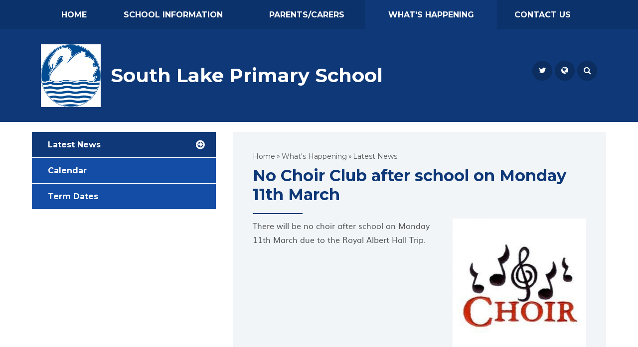

--- FILE ---
content_type: text/html
request_url: https://www.southlakeprimary.co.uk/news/?pid=3&nid=1&storyid=404
body_size: 36879
content:

<!DOCTYPE html>
<!--[if IE 7]><html class="no-ios no-js lte-ie9 lte-ie8 lte-ie7" lang="en" xml:lang="en"><![endif]-->
<!--[if IE 8]><html class="no-ios no-js lte-ie9 lte-ie8"  lang="en" xml:lang="en"><![endif]-->
<!--[if IE 9]><html class="no-ios no-js lte-ie9"  lang="en" xml:lang="en"><![endif]-->
<!--[if !IE]><!--> <html class="no-ios no-js"  lang="en" xml:lang="en"><!--<![endif]-->
	<head>
		<meta http-equiv="X-UA-Compatible" content="IE=edge" />
		<meta http-equiv="content-type" content="text/html; charset=utf-8"/>
		
		<link rel="canonical" href="https://www.southlakeprimary.co.uk/news/?pid=3&amp;nid=1&amp;storyid=404">
		<link rel="stylesheet" integrity="sha512-+L4yy6FRcDGbXJ9mPG8MT/3UCDzwR9gPeyFNMCtInsol++5m3bk2bXWKdZjvybmohrAsn3Ua5x8gfLnbE1YkOg==" crossorigin="anonymous" referrerpolicy="no-referrer" media="screen" href="https://cdnjs.cloudflare.com/ajax/libs/font-awesome/4.5.0/css/font-awesome.min.css?cache=260126">
<!--[if IE 7]><link rel="stylesheet" media="screen" href="https://cdn.juniperwebsites.co.uk/_includes/font-awesome/4.2.0/css/font-awesome-ie7.min.css?cache=v4.6.58.2">
<![endif]-->
		<title>South Lake Primary School - No Choir Club after school on Monday 11th March</title>
		
<!--[if IE]>
<script>
console = {log:function(){return;}};
</script>
<![endif]-->

<script>
	var boolItemEditDisabled;
	var boolLanguageMode, boolLanguageEditOriginal;
	var boolViewingConnect;
	var boolConnectDashboard;
	var displayRegions = [];
	var intNewFileCount = 0;
	strItemType = "news story";
	strSubItemType = "News Story";

	var featureSupport = {
		tagging: false,
		eventTagging: false
	};
	var boolLoggedIn = false;
boolAdminMode = false;
	var boolSuperUser = false;
strCookieBarStyle = 'overlay';
	intParentPageID = "3";
	intCurrentItemID = 404;
	intCurrentCatID = 1;
boolIsHomePage = false;
	boolItemEditDisabled = true;
	boolLanguageEditOriginal=true;
	strCurrentLanguage='en-gb';	strFileAttachmentsUploadLocation = 'bottom';	boolViewingConnect = false;	boolConnectDashboard = false;	var objEditorComponentList = {};

</script>

<script src="https://cdn.juniperwebsites.co.uk/admin/_includes/js/mutation_events.min.js?cache=v4.6.58.2"></script>
<script src="https://cdn.juniperwebsites.co.uk/admin/_includes/js/jquery/jquery.js?cache=v4.6.58.2"></script>
<script src="https://cdn.juniperwebsites.co.uk/admin/_includes/js/jquery/jquery.prefilter.js?cache=v4.6.58.2"></script>
<script src="https://cdn.juniperwebsites.co.uk/admin/_includes/js/jquery/jquery.query.js?cache=v4.6.58.2"></script>
<script src="https://cdn.juniperwebsites.co.uk/admin/_includes/js/jquery/js.cookie.js?cache=v4.6.58.2"></script>
<script src="/_includes/editor/template-javascript.asp?cache=260126"></script>
<script src="/admin/_includes/js/functions/minified/functions.login.new.asp?cache=260126"></script>

  <script>

  </script>
<link href="https://www.southlakeprimary.co.uk/feeds/news.asp?nid=1&amp;pid=404&lang=en" rel="alternate" type="application/rss+xml" title="South Lake Primary School - News Feed"><link href="https://www.southlakeprimary.co.uk/feeds/comments.asp?title=No Choir Club after school on Monday 11th March&amp;storyid=404&amp;nid=1&amp;item=news&amp;pid=3&lang=en" rel="alternate" type="application/rss+xml" title="South Lake Primary School - No Choir Club after school on Monday 11th March - Blog Post Comments"><link rel="stylesheet" media="screen" href="/_site/css/main.css?cache=260126">
<link rel="stylesheet" media="screen" href="/_site/css/templateone.css?cache=260126">
<link rel="stylesheet" media="screen" href="/_site/css/content.css?cache=260126">


	<meta name="mobile-web-app-capable" content="yes">
	<meta name="apple-mobile-web-app-capable" content="yes">
	<meta name="viewport" content="width=device-width, initial-scale=1, minimum-scale=1, maximum-scale=1">

	<link rel="author" href="/humans.txt">
	<link rel="icon" href="/_site/images/favicons/favicon.ico">
	<link rel="apple-touch-icon" href="/_site/images/favicons/favicon.png">
	<link href='https://fonts.googleapis.com/css?family=Open+Sans:400,400italic,700,700italic' rel='stylesheet' type='text/css'>
	

	<link href="https://fonts.googleapis.com/css?family=Montserrat:400,700" rel="stylesheet">

	<link href="https://fonts.googleapis.com/css?family=Lora:400,400i,700,700i" rel="stylesheet"> 

	<link href="https://fonts.googleapis.com/css?family=McLaren" rel="stylesheet"> 

	<link rel="stylesheet" href="/_site/css/print.css" type="text/css" media="print">

	<script type="text/javascript">
	var iOS = ( navigator.userAgent.match(/(iPad|iPhone|iPod)/g) ? true : false );
	if (iOS) { $('html').removeClass('no-ios').addClass('ios'); }
	</script>
<link rel="stylesheet" media="screen" href="https://cdn.juniperwebsites.co.uk/_includes/css/content-blocks.css?cache=v4.6.58.2">
<link rel="stylesheet" media="screen" href="/_includes/css/cookie-colour.asp?cache=260126">
<link rel="stylesheet" media="screen" href="https://cdn.juniperwebsites.co.uk/_includes/css/cookies.css?cache=v4.6.58.2">
<link rel="stylesheet" media="screen" href="https://cdn.juniperwebsites.co.uk/_includes/css/cookies.advanced.css?cache=v4.6.58.2">
<link rel="stylesheet" media="screen" href="/_site/css/news.css?cache=260126">
<link rel="stylesheet" media="screen" href="https://cdn.juniperwebsites.co.uk/_includes/css/overlord.css?cache=v4.6.58.2">
<link rel="stylesheet" media="screen" href="https://cdn.juniperwebsites.co.uk/_includes/css/templates.css?cache=v4.6.58.2">
<link rel="stylesheet" media="screen" href="/_site/css/attachments.css?cache=260126">
<link rel="stylesheet" media="screen" href="/_site/css/templates.css?cache=260126">
<style>#print_me { display: none;}</style><script src="https://cdn.juniperwebsites.co.uk/admin/_includes/js/modernizr.js?cache=v4.6.58.2"></script>
<script integrity="sha256-oTyWrNiP6Qftu4vs2g0RPCKr3g1a6QTlITNgoebxRc4=" crossorigin="anonymous" referrerpolicy="no-referrer" src="https://code.jquery.com/ui/1.10.4/jquery-ui.min.js?cache=260126"></script>
<script src="https://cdn.juniperwebsites.co.uk/admin/_includes/js/jquery/jquery.ui.timepicker.min.js?cache=v4.6.58.2"></script>
<link rel="stylesheet" media="screen" href="https://cdn.juniperwebsites.co.uk/admin/_includes/css/jquery.ui.timepicker.css?cache=v4.6.58.2">
<script src="https://cdn.juniperwebsites.co.uk/admin/_includes/js/jquery/jquery-ui.touch-punch.min.js?cache=v4.6.58.2"></script>
<link rel="stylesheet" media="screen" href="https://cdn.juniperwebsites.co.uk/admin/_includes/css/jquery-ui.css?cache=v4.6.58.2">
<script src="https://cdn.juniperwebsites.co.uk/_includes/js/swfobject.js?cache=v4.6.58.2"></script>

        <meta property="og:site_name" content="South Lake Primary School" />
        <meta property="og:title" content="No Choir Club after school on Monday 11th March" />
        <meta property="og:image" content="https://www.southlakeprimary.co.uk/_site/data/images/news/404/choir.jpg" />
        <meta property="og:type" content="website" />
        <meta property="twitter:card" content="summary" />
</head>


    <body>


<div id="print_me"></div>
<div class="mason mason--colour_blue mason--font_Montserrat mason--style_alt mason--templateone mason--inner">
	<section class="access">
		<a class="access__anchor" name="header"></a>
		<a class="access__link" href="#content">Skip to content &darr;</a>
	</section>
	
		
	<button class="menu__btn" data-toggle=".mason--menu">			
		<span class="menu__btn__text menu__btn__text--open">Menu</span>
		<span class="menu__btn__text menu__btn__text--close">Close</span>	
		<div class="menu__btn__icon"></div>		
	</button>
	<section class="menu">
		<nav class="menu__sidebar">
			<ul class="menu__sidebar__list"><li class="menu__sidebar__list__item menu__sidebar__list__item--page_1"><a class="menu__sidebar__list__item__link" id="page_1" href="/"><span>Home</span></a><button class="menu__sidebar__list__item__button" data-tab=".menu__sidebar__list__item--page_1--expand"><i class="menu__sidebar__list__item__button__icon fa fa-angle-down"></i></button></li><li class="menu__sidebar__list__item menu__sidebar__list__item--page_6 menu__sidebar__list__item--subitems"><a class="menu__sidebar__list__item__link" id="page_6" href="/page/?title=School+Information&amp;pid=6"><span>School Information</span></a><button class="menu__sidebar__list__item__button" data-tab=".menu__sidebar__list__item--page_6--expand"><i class="menu__sidebar__list__item__button__icon fa fa-angle-down"></i></button><ul class="menu__sidebar__list__item__sub"><li class="menu__sidebar__list__item menu__sidebar__list__item--page_9"><a class="menu__sidebar__list__item__link" id="page_9" href="/page/?title=Our+Ethos+and+Values&amp;pid=9"><span>Our Ethos and Values</span></a><button class="menu__sidebar__list__item__button" data-tab=".menu__sidebar__list__item--page_9--expand"><i class="menu__sidebar__list__item__button__icon fa fa-angle-down"></i></button></li><li class="menu__sidebar__list__item menu__sidebar__list__item--page_240"><a class="menu__sidebar__list__item__link" id="page_240" href="/page/?title=Testimonials&amp;pid=240"><span>Testimonials</span></a><button class="menu__sidebar__list__item__button" data-tab=".menu__sidebar__list__item--page_240--expand"><i class="menu__sidebar__list__item__button__icon fa fa-angle-down"></i></button></li><li class="menu__sidebar__list__item menu__sidebar__list__item--page_10"><a class="menu__sidebar__list__item__link" id="page_10" href="/page/?title=Admissions&amp;pid=10"><span>Admissions</span></a><button class="menu__sidebar__list__item__button" data-tab=".menu__sidebar__list__item--page_10--expand"><i class="menu__sidebar__list__item__button__icon fa fa-angle-down"></i></button></li><li class="menu__sidebar__list__item menu__sidebar__list__item--page_14"><a class="menu__sidebar__list__item__link" id="page_14" href="/page/?title=Results+and+Inspections&amp;pid=14"><span>Results and Inspections</span></a><button class="menu__sidebar__list__item__button" data-tab=".menu__sidebar__list__item--page_14--expand"><i class="menu__sidebar__list__item__button__icon fa fa-angle-down"></i></button></li><li class="menu__sidebar__list__item menu__sidebar__list__item--page_11"><a class="menu__sidebar__list__item__link" id="page_11" href="/page/?title=Governance&amp;pid=11"><span>Governance</span></a><button class="menu__sidebar__list__item__button" data-tab=".menu__sidebar__list__item--page_11--expand"><i class="menu__sidebar__list__item__button__icon fa fa-angle-down"></i></button></li><li class="menu__sidebar__list__item menu__sidebar__list__item--page_77"><a class="menu__sidebar__list__item__link" id="page_77" href="/page/?title=Vacancies&amp;pid=77"><span>Vacancies</span></a><button class="menu__sidebar__list__item__button" data-tab=".menu__sidebar__list__item--page_77--expand"><i class="menu__sidebar__list__item__button__icon fa fa-angle-down"></i></button></li><li class="menu__sidebar__list__item menu__sidebar__list__item--page_13"><a class="menu__sidebar__list__item__link" id="page_13" href="/page/?title=Policies+%26amp%3B+Documents&amp;pid=13"><span>Policies &amp; Documents</span></a><button class="menu__sidebar__list__item__button" data-tab=".menu__sidebar__list__item--page_13--expand"><i class="menu__sidebar__list__item__button__icon fa fa-angle-down"></i></button></li><li class="menu__sidebar__list__item menu__sidebar__list__item--page_17"><a class="menu__sidebar__list__item__link" id="page_17" href="/page/?title=Sports+Premium&amp;pid=17"><span>Sports Premium</span></a><button class="menu__sidebar__list__item__button" data-tab=".menu__sidebar__list__item--page_17--expand"><i class="menu__sidebar__list__item__button__icon fa fa-angle-down"></i></button></li><li class="menu__sidebar__list__item menu__sidebar__list__item--page_18"><a class="menu__sidebar__list__item__link" id="page_18" href="/page/?title=Pupil+Premium&amp;pid=18"><span>Pupil Premium</span></a><button class="menu__sidebar__list__item__button" data-tab=".menu__sidebar__list__item--page_18--expand"><i class="menu__sidebar__list__item__button__icon fa fa-angle-down"></i></button></li></ul></li><li class="menu__sidebar__list__item menu__sidebar__list__item--page_8 menu__sidebar__list__item--subitems"><a class="menu__sidebar__list__item__link" id="page_8" href="/page/?title=Parents%2FCarers&amp;pid=8"><span>Parents/Carers</span></a><button class="menu__sidebar__list__item__button" data-tab=".menu__sidebar__list__item--page_8--expand"><i class="menu__sidebar__list__item__button__icon fa fa-angle-down"></i></button><ul class="menu__sidebar__list__item__sub"><li class="menu__sidebar__list__item menu__sidebar__list__item--page_26"><a class="menu__sidebar__list__item__link" id="page_26" href="/page/?title=Attendance&amp;pid=26"><span>Attendance</span></a><button class="menu__sidebar__list__item__button" data-tab=".menu__sidebar__list__item--page_26--expand"><i class="menu__sidebar__list__item__button__icon fa fa-angle-down"></i></button></li><li class="menu__sidebar__list__item menu__sidebar__list__item--page_20"><a class="menu__sidebar__list__item__link" id="page_20" href="/page/?title=Extended+Day&amp;pid=20"><span>Extended Day</span></a><button class="menu__sidebar__list__item__button" data-tab=".menu__sidebar__list__item--page_20--expand"><i class="menu__sidebar__list__item__button__icon fa fa-angle-down"></i></button></li><li class="menu__sidebar__list__item menu__sidebar__list__item--page_25"><a class="menu__sidebar__list__item__link" id="page_25" href="/page/?title=Safeguarding+%2D+information+for+parents+and+carers%2E&amp;pid=25"><span>Safeguarding - information for parents and carers.</span></a><button class="menu__sidebar__list__item__button" data-tab=".menu__sidebar__list__item--page_25--expand"><i class="menu__sidebar__list__item__button__icon fa fa-angle-down"></i></button></li><li class="menu__sidebar__list__item menu__sidebar__list__item--page_27"><a class="menu__sidebar__list__item__link" id="page_27" href="/page/?title=Behaviour+and+Anti%2DBullying&amp;pid=27"><span>Behaviour and Anti-Bullying</span></a><button class="menu__sidebar__list__item__button" data-tab=".menu__sidebar__list__item--page_27--expand"><i class="menu__sidebar__list__item__button__icon fa fa-angle-down"></i></button></li><li class="menu__sidebar__list__item menu__sidebar__list__item--page_35"><a class="menu__sidebar__list__item__link" id="page_35" href="/page/?title=School+Uniform&amp;pid=35"><span>School Uniform</span></a><button class="menu__sidebar__list__item__button" data-tab=".menu__sidebar__list__item--page_35--expand"><i class="menu__sidebar__list__item__button__icon fa fa-angle-down"></i></button></li><li class="menu__sidebar__list__item menu__sidebar__list__item--page_16"><a class="menu__sidebar__list__item__link" id="page_16" href="/page/?title=Special+Educational+Needs+and+Disabilities&amp;pid=16"><span>Special Educational Needs and Disabilities</span></a><button class="menu__sidebar__list__item__button" data-tab=".menu__sidebar__list__item--page_16--expand"><i class="menu__sidebar__list__item__button__icon fa fa-angle-down"></i></button></li><li class="menu__sidebar__list__item menu__sidebar__list__item--page_24"><a class="menu__sidebar__list__item__link" id="page_24" href="/page/?title=South+Lake+Nursery&amp;pid=24"><span>South Lake Nursery</span></a><button class="menu__sidebar__list__item__button" data-tab=".menu__sidebar__list__item--page_24--expand"><i class="menu__sidebar__list__item__button__icon fa fa-angle-down"></i></button></li><li class="menu__sidebar__list__item menu__sidebar__list__item--page_281"><a class="menu__sidebar__list__item__link" id="page_281" href="/page/?title=Staff&amp;pid=281"><span>Staff</span></a><button class="menu__sidebar__list__item__button" data-tab=".menu__sidebar__list__item--page_281--expand"><i class="menu__sidebar__list__item__button__icon fa fa-angle-down"></i></button></li><li class="menu__sidebar__list__item menu__sidebar__list__item--page_52"><a class="menu__sidebar__list__item__link" id="page_52" href="/page/?title=Our+Curriculum&amp;pid=52"><span>Our Curriculum</span></a><button class="menu__sidebar__list__item__button" data-tab=".menu__sidebar__list__item--page_52--expand"><i class="menu__sidebar__list__item__button__icon fa fa-angle-down"></i></button></li><li class="menu__sidebar__list__item menu__sidebar__list__item--page_12"><a class="menu__sidebar__list__item__link" id="page_12" href="/page/?title=Our+School+Day&amp;pid=12"><span>Our School Day</span></a><button class="menu__sidebar__list__item__button" data-tab=".menu__sidebar__list__item--page_12--expand"><i class="menu__sidebar__list__item__button__icon fa fa-angle-down"></i></button></li><li class="menu__sidebar__list__item menu__sidebar__list__item--page_201"><a class="menu__sidebar__list__item__link" id="page_201" href="/page/?title=School+Lunches&amp;pid=201"><span>School Lunches</span></a><button class="menu__sidebar__list__item__button" data-tab=".menu__sidebar__list__item--page_201--expand"><i class="menu__sidebar__list__item__button__icon fa fa-angle-down"></i></button></li><li class="menu__sidebar__list__item menu__sidebar__list__item--page_280"><a class="menu__sidebar__list__item__link" id="page_280" href="/page/?title=ARBOR&amp;pid=280"><span>ARBOR</span></a><button class="menu__sidebar__list__item__button" data-tab=".menu__sidebar__list__item--page_280--expand"><i class="menu__sidebar__list__item__button__icon fa fa-angle-down"></i></button></li></ul></li><li class="menu__sidebar__list__item menu__sidebar__list__item--page_3 menu__sidebar__list__item--subitems menu__sidebar__list__item--selected"><a class="menu__sidebar__list__item__link" id="page_3" href="/page/?title=What%27s+Happening&amp;pid=3"><span>What's Happening</span></a><button class="menu__sidebar__list__item__button" data-tab=".menu__sidebar__list__item--page_3--expand"><i class="menu__sidebar__list__item__button__icon fa fa-angle-down"></i></button><ul class="menu__sidebar__list__item__sub"><li class="menu__sidebar__list__item menu__sidebar__list__item--news_category_1 menu__sidebar__list__item--selected"><a class="menu__sidebar__list__item__link" id="news_category_1" href="/news/?pid=3&amp;nid=1"><span>Latest News</span></a><button class="menu__sidebar__list__item__button" data-tab=".menu__sidebar__list__item--news_category_1--expand"><i class="menu__sidebar__list__item__button__icon fa fa-angle-down"></i></button></li><li class="menu__sidebar__list__item menu__sidebar__list__item--url_1"><a class="menu__sidebar__list__item__link" id="url_1" href="/calendar/?calid=1&amp;pid=3&amp;viewid=1"><span>Calendar</span></a><button class="menu__sidebar__list__item__button" data-tab=".menu__sidebar__list__item--url_1--expand"><i class="menu__sidebar__list__item__button__icon fa fa-angle-down"></i></button></li><li class="menu__sidebar__list__item menu__sidebar__list__item--page_21"><a class="menu__sidebar__list__item__link" id="page_21" href="/page/?title=Term+Dates&amp;pid=21"><span>Term Dates</span></a><button class="menu__sidebar__list__item__button" data-tab=".menu__sidebar__list__item--page_21--expand"><i class="menu__sidebar__list__item__button__icon fa fa-angle-down"></i></button></li></ul></li><li class="menu__sidebar__list__item menu__sidebar__list__item--page_2"><a class="menu__sidebar__list__item__link" id="page_2" href="/page/?title=Contact+Us&amp;pid=2"><span>Contact Us</span></a><button class="menu__sidebar__list__item__button" data-tab=".menu__sidebar__list__item--page_2--expand"><i class="menu__sidebar__list__item__button__icon fa fa-angle-down"></i></button></li></ul>
		</nav>
	</section>

	
	<header class="header">
		<div class="header__inner">
			<div class="header__title">				
				<a href="/" class="header__link">	
					
                        <img class="logo__img" src= "/_site/data/files/images/logo/7E57D03EE4CB38D5D7B969AA809B7D63.jpg" alt="""&Application("confWebsiteName")&""" />
						
				</a>
				<div class="header__title__holder">
					<h1>South Lake Primary School</h1>
				</div>
			</div>
			<ul class="header__social">
				<li class="header__social__item"><a class="header__social__item__link" title="Twitter" target="_self" href="https://twitter.com/LakePrimary"><div class="header__social__item__icon icon--twitter"></div><span>Twitter</span></a></li> 				
				<li class="header__social__item header__social__item--translate">
					<button class="translate__btn" data-toggle=".mason--translate" data-remove=".mason--search"><i class="fa fa-globe"></i> <span>Select Language</span></button>
					<div id="translate"></div>
					<script type="text/javascript" src="//translate.google.com/translate_a/element.js?cb=googleTranslate"></script>
					<script type="text/javascript">
					    function googleTranslate() {
					        new google.translate.TranslateElement({
					            pageLanguage: 'en',
					            layout: google.translate.TranslateElement
					        }, 'translate');
					    }
					</script>				
				</li>
				<li class="header__social__item header__social__item--search">
					<button class="search__btn" data-toggle=".mason--search" data-remove=".mason--translate"><i class="fa fa-search"></i> <span>Search</span></button>
					<form method="post" action="/search/default.asp?pid=0">
						<input class="search__input" type="text" name="searchValue" title="search..." placeholder="Search" />
						<button class="search__submit" type="submit" name="Search"><i class="fa fa-search"></i></button>
					</form>
				</li>
			</ul>
		</div>
		
	</header>
	
	
	<main class="main">
		<div class="main__illustration homepage__illustration">
			<div class="scene__topborder_footer scene__topborder_footer--none"></div><div class="scene__border_footer scene__border_footer--none"></div><div class="scene__background_footer scene__background_footer--none"></div><div class="scene__extras_footer scene__extras_footer--none"></div>
		</div>
		<div class="main__inner">
			<div class="content content--news_story"><ul class="content__path"><li class="content__path__item content__path__item--page_1"><a class="content__path__item__link" id="page_1" href="/">Home</a><span class="content__path__item__sep">&raquo;</span></li><li class="content__path__item content__path__item--page_3 content__path__item--selected"><a class="content__path__item__link" id="page_3" href="/page/?title=What%27s+Happening&amp;pid=3">What's Happening</a><span class="content__path__item__sep">&raquo;</span></li><li class="content__path__item content__path__item--news_category_1 content__path__item--selected"><a class="content__path__item__link" id="news_category_1" href="/news/?pid=3&amp;nid=1">Latest News</a><span class="content__path__item__sep">&raquo;</span></li></ul><h1 class="content__title" id="itemTitle">No Choir Club after school on Monday 11th March</h1>				
				<a class="content__anchor" name="content"></a>
				<div class="content__region"><div class="content__news__img"><img style="width: 100%; height: auto;" src="/_site/data/images/news/404/main-choir.jpg" alt=""/></div><div class="content__news__intro"><p>There will be no choir after school on Monday 11th&nbsp;March due to the Royal Albert Hall Trip.</p>
</div><div class="content__news__main"></div></div><div class="content__share"><ul class="content__share__list"><li class="content__share__list__icon content__share__list__icon--email hex--email"><a href="mailto:?subject=No%20Choir%20Club%20after%20school%20on%20Monday%2011th%20March&amp;body=http%3A%2F%2Fwww%2Esouthlakeprimary%2Eco%2Euk%2Fnews%2F%3Fpid%3D3%26nid%3D1%26storyid%3D404" target="_blank"><i class="fa fa-envelope-o"></i></a></li><li class="content__share__list__icon content__share__list__icon--facebook hex--facebook"><a href="https://www.facebook.com/sharer.php?u=http%3A%2F%2Fwww%2Esouthlakeprimary%2Eco%2Euk%2Fnews%2F%3Fpid%3D3%26nid%3D1%26storyid%3D404" target="_blank"><i class="fa fa-facebook-square"></i></a></li><li class="content__share__list__icon content__share__list__icon--x hex--x"><a href="https://x.com/intent/post?url=http%3A%2F%2Fwww%2Esouthlakeprimary%2Eco%2Euk%2Fnews%2F%3Fpid%3D3%26nid%3D1%26storyid%3D404" target="_blank"><svg aria-hidden='true' role='img' xmlns='http://www.w3.org/2000/svg' viewBox='0 0 512 512'><path fill='currentColor' d='M389.2 48h70.6L305.6 224.2 487 464H345L233.7 318.6 106.5 464H35.8L200.7 275.5 26.8 48H172.4L272.9 180.9 389.2 48zM364.4 421.8h39.1L151.1 88h-42L364.4 421.8z'/></svg></a></li><li class="content__share__list__icon content__share__list__icon--google hex--google"><a href="https://plus.google.com/share?url=http%3A%2F%2Fwww%2Esouthlakeprimary%2Eco%2Euk%2Fnews%2F%3Fpid%3D3%26nid%3D1%26storyid%3D404" target="_blank"><i class="fa fa-google-plus-square"></i></a></li><li class="content__share__list__icon content__share__list__icon--linkedin hex--linkedin"><a href="https://www.linkedin.com/shareArticle?mini=true&url=http%3A%2F%2Fwww%2Esouthlakeprimary%2Eco%2Euk%2Fnews%2F%3Fpid%3D3%26nid%3D1%26storyid%3D404&title=No%20Choir%20Club%20after%20school%20on%20Monday%2011th%20March" target="_blank"><i class="fa fa-linkedin-square"></i></a></li></ul>
<script>
	function loadmore(ele, event) {
		event.preventDefault();
		$.ajax({
			url: $(ele).attr('href'),
			dataType: "JSON",

			success: function(data) {
				$('.content__news__list').append(data.newsStories);
				if (data.moreLink) {
					$(ele).replaceWith(data.moreLink.replace(/&amp;/g, '&'));
				} else {
					$(ele).remove();
				}
			}
		});
	}
</script>
				</div>
							
			</div>
			
			<nav class="subnav">
				<a class="subnav__anchor" name="subnav"></a>			
				<ul class="subnav__list"><li class="subnav__list__item subnav__list__item--news_category_1 subnav__list__item--selected"><a class="subnav__list__item__link" id="news_category_1" href="/news/?pid=3&amp;nid=1">Latest News</a></li><li class="subnav__list__item subnav__list__item--url_1"><a class="subnav__list__item__link" id="url_1" href="/calendar/?calid=1&amp;pid=3&amp;viewid=1">Calendar</a></li><li class="subnav__list__item subnav__list__item--page_21"><a class="subnav__list__item__link" id="page_21" href="/page/?title=Term+Dates&amp;pid=21">Term Dates</a></li></ul>
			</nav>
		</div>
	</main>
	
	<footer class="footer">
		
		<div class="footer__legal">
			<p><a href="/sitemap/?pid=0">View Sitemap</a> <span class="footer__sep">&bull;</span> <a href="https://www.southlakeprimary.co.uk/accessibility-statement/">Accessibility Statement</a> <span class="footer__sep">&bull;</span><a href="https://www.southlakeprimary.co.uk/accessibility.asp?level=high-vis&amp;item=news_story_404" title="This link will display the current page in high visibility mode, suitable for screen reader software">High Visibility</a> <span class="footer__sep">&bull;</span> Copyright &copy; 2026&nbsp;South Lake Primary School <span class="footer__sep">&bull;</span> Design by <a rel="nofollow" target="_blank" href="https://websites.junipereducation.org/"> e4education</a></p>
		</div>
	</footer>
	<div class="award__container"><div class="awards__list"><a href="" alt="Orchard Learning Alliance" target="blank" class="awards__item"><img src="/_site/data/files/users/3/images/new-folder/7650D8D92E843CB02AFCB87936D9C03D.jpg" alt="Orchard Learning Alliance"></a></div></div>
</div>

<!-- JS -->

<script type="text/javascript" src="/_includes/js/mason.js"></script>
<script type="text/javascript" src="/_site/js/jquery.cycle2.min.js"></script> <!-- remove if not used -->

<script type="text/javascript">
	// accordion
	 function accordion(trigger, open){
		$(trigger).unbind('click');	
		$(trigger).on('click', function(){
		var $this = $(this);
		if ($this.hasClass('open')){
			$this.removeClass('open');
		} else {
			$(trigger).removeClass('open');
			$this.addClass('open');
		}
		$(open).slideUp();

		if ($this.hasClass('open')){
			$this.next(open).slideDown();
		} else {
			$this.next(open).slideUp();
		}
		});

	 }

	

$(document).ready(function() {
	accordion('.accordion__title', '.accordion__container');	 

	$('.hero__slideshow').cycle({
		speed: 1000,
		timeout: 8000,
		random: true,
		slides: '.hero__slideshow__item',
		pager: '.hero__pager',
		pagerTemplate: '<span></span>'
	});

	


	


});

</script>






<!-- /JS -->


<script src="https://cdn.juniperwebsites.co.uk/admin/_includes/js/functions/minified/functions.dialog.js?cache=v4.6.58.2"></script>
<div class="cookie_information cookie_information--overlay cookie_information--top cookie_information--left cookie_information--active"> <div class="cookie_information__icon_container cookie_information__icon_container--hidden"> <div class="cookie_information__icon " title="Cookie Settings"><i class="fa fa-exclamation"></i></div> <div class="cookie_information__hex "></div> </div> <div class="cookie_information__inner"> <div class="cookie_information__hex cookie_information__hex--large"></div> <div class="cookie_information__info"> <h1 class="">Cookie Policy</h1> <article>This site uses cookies to store information on your computer. <a href="/privacy-cookies" title="See cookie policy">Click here for more information</a><div class="cookie_information__buttons"><button class="cookie_information__button " data-type="allow" title="Accept All" aria-label="Accept All">Accept All</button><button class="cookie_information__button  " data-type="deny" title="Deny" aria-label="Deny">Deny</button><button class="cookie_information__button " data-type="deny-all" title="Deny All" aria-label="Deny All">Deny All</button></div></article> </div> <button class="cookie_information__close"><i class="fa fa-times" ria-hidden="true"></i></button> </div></div>

<script>
    var strDialogTitle = 'Manage Cookies',
        strDialogSaveButton = 'Save',
        strDialogRevokeButton = 'Revoke';

    $(document).ready(function(){
        $('.cookie_information__icon, .cookie_information__close').on('click', function() {
            $('.cookie_information').toggleClass('cookie_information--active');
        });

        if ($.cookie.allowed()) {
            $('.cookie_information__icon_container').addClass('cookie_information__icon_container--hidden');
            $('.cookie_information').removeClass('cookie_information--active');
        }

        $(document).on('click', '.cookie_information__button', function() {
            var strType = $(this).data('type');
            if (strType === 'settings') {
                openCookieSettings();
            } else {
                saveCookiePreferences(strType, '');
            }
        });
        if (!$('.cookie_ui').length) {
            $('body').append($('<div>', {
                class: 'cookie_ui'
            }));
        }

        var openCookieSettings = function() {
            $('body').e4eDialog({
                diagTitle: strDialogTitle,
                contentClass: 'clublist--add',
                width: '500px',
                height: '90%',
                source: '/privacy-cookies/cookie-popup.asp',
                bind: false,
                appendTo: '.cookie_ui',
                buttons: [{
                    id: 'primary',
                    label: strDialogSaveButton,
                    fn: function() {
                        var arrAllowedItems = [];
                        var strType = 'allow';
                        arrAllowedItems.push('core');
                        if ($('#cookie--targeting').is(':checked')) arrAllowedItems.push('targeting');
                        if ($('#cookie--functional').is(':checked')) arrAllowedItems.push('functional');
                        if ($('#cookie--performance').is(':checked')) arrAllowedItems.push('performance');
                        if (!arrAllowedItems.length) strType = 'deny';
                        if (!arrAllowedItems.length === 4) arrAllowedItems = 'all';
                        saveCookiePreferences(strType, arrAllowedItems.join(','));
                        this.close();
                    }
                }, {
                    id: 'close',
                    
                    label: strDialogRevokeButton,
                    
                    fn: function() {
                        saveCookiePreferences('deny', '');
                        this.close();
                    }
                }]
            });
        }
        var saveCookiePreferences = function(strType, strCSVAllowedItems) {
            if (!strType) return;
            if (!strCSVAllowedItems) strCSVAllowedItems = 'all';
            $.ajax({
                'url': '/privacy-cookies/json.asp?action=updateUserPreferances',
                data: {
                    preference: strType,
                    allowItems: strCSVAllowedItems === 'all' ? '' : strCSVAllowedItems
                },
                success: function(data) {
                    var arrCSVAllowedItems = strCSVAllowedItems.split(',');
                    if (data) {
                        if ('allow' === strType && (strCSVAllowedItems === 'all' || (strCSVAllowedItems.indexOf('core') > -1 && strCSVAllowedItems.indexOf('targeting') > -1) && strCSVAllowedItems.indexOf('functional') > -1 && strCSVAllowedItems.indexOf('performance') > -1)) {
                            if ($(document).find('.no__cookies').length > 0) {
                                $(document).find('.no__cookies').each(function() {
                                    if ($(this).data('replacement')) {
                                        var replacement = $(this).data('replacement')
                                        $(this).replaceWith(replacement);
                                    } else {
                                        window.location.reload();
                                    }
                                });
                            }
                            $('.cookie_information__icon_container').addClass('cookie_information__icon_container--hidden');
                            $('.cookie_information').removeClass('cookie_information--active');
                            $('.cookie_information__info').find('article').replaceWith(data);
                        } else {
                            $('.cookie_information__info').find('article').replaceWith(data);
                            if(strType === 'dontSave' || strType === 'save') {
                                $('.cookie_information').removeClass('cookie_information--active');
                            } else if(strType === 'deny') {
                                $('.cookie_information').addClass('cookie_information--active');
                            } else {
                                $('.cookie_information').removeClass('cookie_information--active');
                            }
                        }
                    }
                }
            });
        }
    });
</script><script>
var loadedJS = {"https://cdn.juniperwebsites.co.uk/admin/_includes/js/mutation_events.min.js": true,"https://cdn.juniperwebsites.co.uk/admin/_includes/js/jquery/jquery.js": true,"https://cdn.juniperwebsites.co.uk/admin/_includes/js/jquery/jquery.prefilter.js": true,"https://cdn.juniperwebsites.co.uk/admin/_includes/js/jquery/jquery.query.js": true,"https://cdn.juniperwebsites.co.uk/admin/_includes/js/jquery/js.cookie.js": true,"/_includes/editor/template-javascript.asp": true,"/admin/_includes/js/functions/minified/functions.login.new.asp": true,"https://cdn.juniperwebsites.co.uk/admin/_includes/js/modernizr.js": true,"https://code.jquery.com/ui/1.10.4/jquery-ui.min.js": true,"https://cdn.juniperwebsites.co.uk/admin/_includes/js/jquery/jquery.ui.timepicker.min.js": true,"https://cdn.juniperwebsites.co.uk/admin/_includes/js/jquery/jquery-ui.touch-punch.min.js": true,"https://cdn.juniperwebsites.co.uk/_includes/js/swfobject.js": true,"https://cdn.juniperwebsites.co.uk/admin/_includes/js/functions/minified/functions.dialog.js": true};
var loadedCSS = {"https://cdnjs.cloudflare.com/ajax/libs/font-awesome/4.5.0/css/font-awesome.min.css": true,"https://cdn.juniperwebsites.co.uk/_includes/font-awesome/4.2.0/css/font-awesome-ie7.min.css": true,"/_site/css/main.css": true,"/_site/css/templateone.css": true,"/_site/css/content.css": true,"https://cdn.juniperwebsites.co.uk/_includes/css/content-blocks.css": true,"/_includes/css/cookie-colour.asp": true,"https://cdn.juniperwebsites.co.uk/_includes/css/cookies.css": true,"https://cdn.juniperwebsites.co.uk/_includes/css/cookies.advanced.css": true,"/_site/css/news.css": true,"https://cdn.juniperwebsites.co.uk/_includes/css/overlord.css": true,"https://cdn.juniperwebsites.co.uk/_includes/css/templates.css": true,"/_site/css/attachments.css": true,"/_site/css/templates.css": true,"https://cdn.juniperwebsites.co.uk/admin/_includes/css/jquery.ui.timepicker.css": true,"https://cdn.juniperwebsites.co.uk/admin/_includes/css/jquery-ui.css": true};
</script>


</body>
</html>

--- FILE ---
content_type: text/css
request_url: https://www.southlakeprimary.co.uk/_site/css/main.css?cache=260126
body_size: 137785
content:
@font-face{font-family:'muli';src:url("/_site/fonts/muli-webfont.woff2") format("woff2"),url("/_site/fonts/muli-webfont.woff") format("woff");font-weight:normal;font-style:normal}@font-face{font-family:'muli';src:url("/_site/fonts/muli-bold-webfont.woff2") format("woff2"),url("/_site/fonts/muli-bold-webfont.woff") format("woff");font-weight:700;font-style:normal}@font-face{font-family:'muli';src:url("/_site/fonts/muli-bolditalic-webfont.woff2") format("woff2"),url("/_site/fonts/muli-bolditalic-webfont.woff") format("woff");font-weight:700;font-style:italic}@font-face{font-family:'muli';src:url("/_site/fonts/muli-italic-webfont.woff2") format("woff2"),url("/_site/fonts/muli-italic-webfont.woff") format("woff");font-weight:normal;font-style:italic}@font-face{font-family:'muli';src:url("/_site/fonts/muli-semibold-webfont.woff2") format("woff2"),url("/_site/fonts/muli-semibold-webfont.woff") format("woff");font-weight:600;font-style:normal}@font-face{font-family:'muli';src:url("/_site/fonts/muli-semi-bolditalic-webfont.woff2") format("woff2"),url("/_site/fonts/muli-semi-bolditalic-webfont.woff") format("woff");font-weight:600;font-style:italic}/*! normalize.css v1.1.2 | MIT License | git.io/normalize */article,aside,details,figcaption,figure,footer,header,hgroup,main,nav,section,summary{display:block}audio,canvas,video{display:inline-block;*display:inline;*zoom:1}audio:not([controls]){display:none;height:0}[hidden]{display:none}html{font-size:100%;-ms-text-size-adjust:100%;-webkit-text-size-adjust:100%}html,button,input,select,textarea{font-family:sans-serif}body{margin:0}a:focus{outline:thin dotted}a:active,a:hover{outline:0}h1{font-size:2em;margin:0.67em 0}h2{font-size:1.5em;margin:0.83em 0}h3{font-size:1.17em;margin:1em 0}h4{font-size:1em;margin:1.33em 0}h5{font-size:0.83em;margin:1.67em 0}h6{font-size:0.67em;margin:2.33em 0}abbr[title]{border-bottom:1px dotted}b,strong{font-weight:bold}blockquote{margin:1em 40px}dfn{font-style:italic}hr{box-sizing:content-box;height:0}mark{background:#ff0;color:#000}p,pre{margin:1em 0}code,kbd,pre,samp{font-family:monospace, serif;_font-family:'courier new', monospace;font-size:1em}pre{white-space:pre;white-space:pre-wrap;word-wrap:break-word}q{quotes:none}q:before,q:after{content:'';content:none}small{font-size:80%}sub,sup{font-size:75%;line-height:0;position:relative;vertical-align:baseline}sup{top:-0.5em}sub{bottom:-0.25em}dl,menu,ol,ul{margin:1em 0}dd{margin:0 0 0 40px}menu,ol,ul{padding:0 0 0 40px}nav ul,nav ol{list-style:none;list-style-image:none}img{border:0;-ms-interpolation-mode:bicubic}svg:not(:root){overflow:hidden}figure{margin:0}form{margin:0}fieldset{border:1px solid #c0c0c0;margin:0;padding:0.35em 0.625em 0.75em}legend{border:0;padding:0;white-space:normal;*margin-left:-7px}button,input,select,textarea{font-size:100%;margin:0;vertical-align:baseline;*vertical-align:middle}button,input{line-height:normal}button,select{text-transform:none}button,html input[type="button"],input[type="reset"],input[type="submit"]{-webkit-appearance:button;cursor:pointer;*overflow:visible}button[disabled],html input[disabled]{cursor:default}input[type="checkbox"],input[type="radio"]{box-sizing:border-box;padding:0;*height:13px;*width:13px}input[type="search"]{-webkit-appearance:textfield;box-sizing:content-box}input[type="search"]::-webkit-search-cancel-button,input[type="search"]::-webkit-search-decoration{-webkit-appearance:none}button::-moz-focus-inner,input::-moz-focus-inner{border:0;padding:0}textarea{overflow:auto;vertical-align:top}table{border-collapse:collapse;border-spacing:0}body{font-size:100%}html,body,.mason{width:100%;height:100%}body{background:#fff}.mason *,.mason *:before,.mason *:after{box-sizing:border-box;*behavior:url("/_includes/polyfills/boxsizing.htc")}.mason--resizing *{-webkit-transition:none;transition:none}.mason{width:1024px;min-height:100%;height:auto !important;height:100%;margin:0 auto;clear:both;position:relative;overflow:hidden;background:#fff}@media all and (min-width: 0px){.mason{width:auto}}.mason{color:#555;font-family:"Muli",sans-serif}button,input,select,textarea{font-family:"Muli",sans-serif}.video{max-width:100%;position:relative;background:#000}.video iframe{width:100%;height:100%;position:absolute;border:0}.region h1,.region h2,.region h3,.region h4,.region h5,.region h6{color:#444;font-family:"Open Sans",sans-serif;font-weight:normal;line-height:1.5em}.region a{color:#4587D0;text-decoration:none}.region hr{width:100%;height:0;margin:0;border:0;border-bottom:1px solid #E0E0E0}.region img,.region iframe{max-width:100%}.region img{height:auto !important}.region img[data-fill]{max-width:none}.region figure{max-width:100%;padding:2px;margin:1em 0;border:1px solid #E0E0E0;background:#F8F8F8}.region figure img{clear:both}.region figure figcaption{clear:both}.region blockquote{margin:1em 0;padding:0 0 0 1em}.region table{max-width:100%;margin:1em 0;clear:both;border:1px solid #E0E0E0;background:#F8F8F8}.region th,.region td{text-align:left;padding:0.25em 0.5em;border:1px solid #E0E0E0}.region label{margin-right:.5em;display:block}.region legend{padding:0 .5em}.region label em,.region legend em{color:#CF1111;font-style:normal;margin-left:.2em}.region input{max-width:100%}.region input[type=text],.region input[type=password]{width:18em;height:2em;display:block;padding:0 0 0 .5em;border:1px solid #E0E0E0}.region input[type=radio],.region input[type=checkbox]{width:1em;height:1em;margin:.4em}.region textarea{max-width:100%;display:block;padding:.5em;border:1px solid #E0E0E0}.region select{max-width:100%;width:18em;height:2em;padding:.2em;border:1px solid #E0E0E0}.region select[size]{height:auto;padding:.2em}.region fieldset{border-color:#E0E0E0}.captcha{display:block;margin:0 0 1em}.captcha__help{max-width:28em}.captcha__help--extended{max-width:26em}.captcha__elements{width:200px}.btn{height:auto;margin-top:-1px;display:inline-block;padding:0 1em;color:#4587D0;line-height:2.8em;letter-spacing:1px;text-decoration:none;text-transform:uppercase;border:1px solid #4587D0;background:transparent;-webkit-transition:background .4s, color .4s;transition:background .4s, color .4s}.btn:hover,.btn:focus{color:#FFF;background:#4587D0}.btn__icon,.btn__text{float:left;margin:0 0.2em;line-height:inherit}.btn__icon{font-size:1.5em;margin-top:-2px}.btn--disabled{color:#999;border-color:#999;cursor:default}.btn--disabled:hover,.btn--disabled:focus{color:#999;background:transparent}.anchor,.access__anchor,.content__anchor{visibility:hidden;position:absolute;top:0}.mason--admin .anchor,.mason--admin .access__anchor,.mason--admin .content__anchor{margin-top:-110px}.ui_toolbar{clear:both;margin:1em 0;line-height:2.1em}.ui_toolbar:before,.ui_toolbar:after{content:'';display:table}.ui_toolbar:after{clear:both}.lte-ie7 .ui_toolbar{zoom:1}.ui_toolbar>*,.ui_left>*,.ui_right>*{margin:0 .5em 0 0;float:left}.ui_toolbar>*:last-child,.ui_right>*:last-child{margin-right:0}.ui_left{float:left}.ui_right{float:right;margin-left:.5em}.ui_button,.ui_tag,.ui_select{margin:0 .5em 0 0;position:relative;float:left;text-align:left}.ui_button,.ui_tag,.ui_select>div{height:2.1em;padding:0 .6em;position:relative;font-size:1em;white-space:nowrap;color:#444 !important;line-height:2.1em;border:1px solid;border-color:rgba(0,0,0,0.15) rgba(0,0,0,0.15) rgba(0,0,0,0.25);border-radius:0px;background-color:#F8F8F8;background-image:none}.ui_button:hover,.ui_select:hover>div{background-color:#E0E0E0}.ui_button.ui_button--selected,.ui_select.ui_select--selected>div{background-color:#E0E0E0}.ui_button.ui_button--disabled,.ui_select.ui_select--disabled>div{cursor:default;color:rgba(68,68,68,0.25) !important;background-color:#F8F8F8}.ui_button{cursor:pointer;outline:none !important;text-decoration:none;-webkit-transition:background .3s;transition:background .3s}.ui_card{padding:1em;display:block;text-align:left;color:#444;background-color:#F8F8F8;border:1px solid !important;border-color:rgba(0,0,0,0.15) rgba(0,0,0,0.15) rgba(0,0,0,0.25) !important;border-radius:0px}.ui_card:before,.ui_card:after{content:'';display:table;clear:both}.ui_card--void{padding:0;overflow:hidden}.ui_card--void>*{margin:-1px -2px -1px -1px}.ui_card__img{margin:0 -1em;display:block;overflow:hidden;border:2px solid #F8F8F8}.ui_card__img--top{margin:-1em -1em 0;border-radius:0px 0px 0 0}.ui_card__img--full{margin:-1em;border-radius:0px}.ui_txt{margin:0 0 0.8em;font-weight:300;line-height:1.6em}.ui_txt__title{margin:0.66667em 0;font-size:1.2em;font-weight:400;line-height:1.33333em}.ui_txt__bold{margin:0.8em 0;font-weight:400}.ui_txt__sub{margin:-1em 0 1em;font-size:0.8em;font-weight:300;line-height:2em}.ui_txt__content{font-size:0.9em;line-height:1.77778em}.ui_txt__content *{display:inline;margin:0}.ui_txt--truncate_3,.ui_txt--truncate_4,.ui_txt--truncate_5,.ui_txt--truncate_6,.ui_txt--truncate_7,.ui_txt--truncate_8,.ui_txt--truncate_9{position:relative;overflow:hidden}.ui_txt--truncate_3:after,.ui_txt--truncate_4:after,.ui_txt--truncate_5:after,.ui_txt--truncate_6:after,.ui_txt--truncate_7:after,.ui_txt--truncate_8:after,.ui_txt--truncate_9:after{content:'';width:50%;height:1.6em;display:block;position:absolute;right:0;bottom:0;background:-webkit-linear-gradient(left, rgba(248,248,248,0), #f8f8f8);background:linear-gradient(to right, rgba(248,248,248,0), #f8f8f8)}.ui_txt--truncate_3{height:4.8em}.ui_txt--truncate_3 .ui_txt__title{max-height:1.33333em;overflow:hidden}.ui_txt--truncate_4{height:6.4em}.ui_txt--truncate_4 .ui_txt__title{max-height:2.66667em;overflow:hidden}.ui_txt--truncate_5{height:8em}.ui_txt--truncate_5 .ui_txt__title{max-height:4em;overflow:hidden}.ui_txt--truncate_6{height:9.6em}.ui_txt--truncate_6 .ui_txt__title{max-height:5.33333em;overflow:hidden}.ui_txt--truncate_7{height:11.2em}.ui_txt--truncate_7 .ui_txt__title{max-height:6.66667em;overflow:hidden}.ui_txt--truncate_8{height:12.8em}.ui_txt--truncate_8 .ui_txt__title{max-height:8em;overflow:hidden}.ui_txt--truncate_9{height:14.4em}.ui_txt--truncate_9 .ui_txt__title{max-height:9.33333em;overflow:hidden}.ui_select{padding:0}.ui_select>div{padding:0 1.5em 0 .6em;cursor:pointer;outline:none !important;text-decoration:none;-webkit-transition:background .3s;transition:background .3s}.ui_select>div:after{content:'';display:block;position:absolute;right:.6em;top:50%;margin-top:-2px;border:4px solid;border-left-color:transparent;border-right-color:transparent;border-bottom-color:transparent}.ui_select>ul{padding:0;margin:.75em 0 0;display:none;list-style:none;overflow:hidden;background:#fff;position:absolute;z-index:8;top:100%;right:0}.ui_select>ul li{height:2.1em;padding:.15em;clear:both;position:relative;border-bottom:1px solid #ddd}.ui_select>ul li span{width:.6em;height:.6em;margin:.6em;float:left}.ui_select>ul li label{margin:0 3.6em 0 1.8em;display:block;white-space:nowrap}.ui_select>ul li input{position:absolute;top:0.15em;right:0.15em}.ui_select--selected>ul{display:block}.ui_group{float:left;margin:0 .5em 0 0}.ui_group .ui_button{float:left;margin:0;border-radius:0;border-left-color:rgba(255,255,255,0.15)}.ui_group .ui_button:first-child{border-radius:0px 0 0 0px;border-left-color:rgba(0,0,0,0.15)}.ui_group .ui_button:last-child{border-radius:0 0px 0px 0}.ui_icon{height:.5em;font-size:2em;line-height:.5em;display:inline-block;font-family:"Courier New", Courier, monospace}.ui_icon--prev:after{content:"\02039";font-weight:bold}.ui_icon--next:after{content:"\0203A";font-weight:bold}.ui-tooltip{box-shadow:0 0 5px #aaa;max-width:300px;padding:8px;position:absolute;z-index:9999;font-size:95%;line-height:1.2}.menu{width:100%}.menu__sidebar{z-index:10;position:relative}.menu__sidebar:before,.menu__sidebar:after{content:"";display:table}.menu__sidebar:after{clear:both}.lte-ie7 .menu__sidebar{zoom:1}.menu__sidebar__list{margin:0;padding:0;list-style:none}.menu__sidebar__list:before,.menu__sidebar__list:after{content:"";display:table}.menu__sidebar__list:after{clear:both}.lte-ie7 .menu__sidebar__list{zoom:1}.menu__sidebar__list__item{position:relative;display:inline-block}.menu__sidebar__list__item__link{display:block;text-decoration:none}.menu__sidebar__list__item__button,.menu__btn{display:none}.menu__sidebar__list__item__sub{margin:0;padding:0;display:none}@media all and (max-width: 768px){.menu__btn{width:100%;border:none;outline:none;padding:0 5%;color:#FFF;display:block;height:3.375em;position:relative}.menu__btn .menu__btn__text{margin-right:0.5em;font-weight:700}.menu__btn .menu__btn__icon{position:relative;display:inline-block}.menu__btn .menu__btn__icon:after{content:"\f0c9";font-family:"FontAwesome";color:#FFF;font-size:1.3em}.menu__btn .menu__btn__text--close{display:none}.menu__sidebar{display:none}.mason--menu .menu__sidebar{display:block}.menu__sidebar__list__item{display:block;background:transparent}.menu__sidebar__list__item__link{color:#FFF;padding:0.7em 5%}.menu__sidebar__list__item__link{padding-right:3em}.menu__sidebar__list__item--subitems>.menu__sidebar__list__item__button{top:0;right:0;padding:0;width:50px;height:47px;border:none;outline:none;display:block;line-height:1.5em;position:absolute;background:transparent}.menu__sidebar__list__item--subitems>.menu__sidebar__list__item__button i{color:#FFF;top:0.625em;width:22px;height:22px;right:1.875em;position:absolute;border-radius:50px}.menu__sidebar__list__item--subitems .menu__sidebar__list__item__sub{padding:0.5em 0;font-size:0.95em}.menu__sidebar__list__item--subitems .menu__sidebar__list__item__sub .menu__sidebar__list__item__link{padding:0.25em 6%;padding:0.25em -webkit-calc(5% + 1em);padding:0.25em calc(5% + 1em)}.menu__sidebar__list__item--subitems.menu__sidebar__list__item--expand>.menu__sidebar__list__item__sub{display:block}.mason--menu .menu__btn .menu__btn__text--close{display:inline}.mason--menu .menu__btn .menu__btn__text--open{display:none}.mason--menu .menu__btn .menu__btn__icon:after{content:"\f00d"}}.lte-ie8 .menu__btn{width:100%;border:none;outline:none;padding:0 5%;color:#FFF;display:block;height:3.375em;position:relative}.lte-ie8 .menu__btn .menu__btn__text{margin-right:0.5em;font-weight:700}.lte-ie8 .menu__btn .menu__btn__icon{position:relative;display:inline-block}.lte-ie8 .menu__btn .menu__btn__icon:after{content:"\f0c9";font-family:"FontAwesome";color:#FFF;font-size:1.3em}.lte-ie8 .menu__btn .menu__btn__text--close{display:none}.lte-ie8 .menu__sidebar{display:none}.mason--menu .lte-ie8 .menu__sidebar{display:block}.lte-ie8 .menu__sidebar__list__item{display:block;background:transparent}.lte-ie8 .menu__sidebar__list__item__link{color:#FFF;padding:0.7em 5%}.lte-ie8 .menu__sidebar__list__item__link{padding-right:3em}.lte-ie8 .menu__sidebar__list__item--subitems>.menu__sidebar__list__item__button{top:0;right:0;padding:0;width:50px;height:47px;border:none;outline:none;display:block;line-height:1.5em;position:absolute;background:transparent}.lte-ie8 .menu__sidebar__list__item--subitems>.menu__sidebar__list__item__button i{color:#FFF;top:0.625em;width:22px;height:22px;right:1.875em;position:absolute;border-radius:50px}.lte-ie8 .menu__sidebar__list__item--subitems .menu__sidebar__list__item__sub{padding:0.5em 0;font-size:0.95em}.lte-ie8 .menu__sidebar__list__item--subitems .menu__sidebar__list__item__sub .menu__sidebar__list__item__link{padding:0.25em 6%;padding:0.25em -webkit-calc(5% + 1em);padding:0.25em calc(5% + 1em)}.lte-ie8 .menu__sidebar__list__item--subitems.menu__sidebar__list__item--expand>.menu__sidebar__list__item__sub{display:block}.lte-ie8 .mason--menu .menu__btn .menu__btn__text--close{display:inline}.lte-ie8 .mason--menu .menu__btn .menu__btn__text--open{display:none}.lte-ie8 .mason--menu .menu__btn .menu__btn__icon:after{content:"\f00d"}@media all and (min-width: 769px){.menu{background:transparent;-webkit-transition:background .2s ease;transition:background .2s ease}.menu__sidebar{width:90%;max-width:1170px;margin-right:auto;margin-left:auto;float:none;margin-right:auto;margin-left:auto}.menu__sidebar__list{text-align:center}.menu__sidebar__list__item{display:inline-block}.menu__sidebar__list__item__link{color:#FFF;padding:1em;-webkit-transition:background 350ms ease, color 350ms ease;transition:background 350ms ease, color 350ms ease}.menu__sidebar__list__item__link span{position:relative}.menu__sidebar__list__item--subitems>.menu__sidebar__list__item__sub{left:50%;opacity:0;padding:0;width:200px;top:-5500em;display:block;text-align:left;padding:11px 0;position:absolute;-webkit-transform:translateY(0px) translateX(-50%);-ms-transform:translateY(0px) translateX(-50%);transform:translateY(0px) translateX(-50%);-webkit-transition:opacity 500ms ease, -webkit-transform 500ms ease, top 0ms 500ms;transition:opacity 500ms ease, transform 500ms ease, top 0ms 500ms}.menu__sidebar__list__item--subitems>.menu__sidebar__list__item__sub .menu__sidebar__list__item{display:block}.menu__sidebar__list__item--subitems>.menu__sidebar__list__item__sub .menu__sidebar__list__item__link{padding:0.25em 1em}.menu__sidebar__list__item--subitems>.menu__sidebar__list__item__sub .menu__sidebar__list__item__link span{font-size:0.95em}.menu__sidebar__list__item--subitems>.menu__sidebar__list__item__sub .menu__sidebar__list__item__link span:after{display:none}.menu__sidebar__list__item--subitems:hover>.menu__sidebar__list__item__sub{top:100%;opacity:1;-webkit-transform:translateY(0px) translateX(-50%);-ms-transform:translateY(0px) translateX(-50%);transform:translateY(0px) translateX(-50%);-webkit-transition:opacity 500ms ease, -webkit-transform 500ms ease, top 0ms;transition:opacity 500ms ease, transform 500ms ease, top 0ms}.lte-ie7 .menu{left:50%;width:1024px;margin-left:-512px}.lte-ie7 .menu__sidebar__list__item{display:inline}}.lte-ie8 .menu{background:transparent;-webkit-transition:background .2s ease;transition:background .2s ease}.lte-ie8 .menu__sidebar{width:90%;max-width:1170px;margin-right:auto;margin-left:auto;float:none;margin-right:auto;margin-left:auto}.lte-ie8 .menu__sidebar__list{text-align:center}.lte-ie8 .menu__sidebar__list__item{display:inline-block}.lte-ie8 .menu__sidebar__list__item__link{color:#FFF;padding:1em;-webkit-transition:background 350ms ease, color 350ms ease;transition:background 350ms ease, color 350ms ease}.lte-ie8 .menu__sidebar__list__item__link span{position:relative}.lte-ie8 .menu__sidebar__list__item--subitems>.menu__sidebar__list__item__sub{left:50%;opacity:0;padding:0;width:200px;top:-5500em;display:block;text-align:left;padding:11px 0;position:absolute;-webkit-transform:translateY(0px) translateX(-50%);-ms-transform:translateY(0px) translateX(-50%);transform:translateY(0px) translateX(-50%);-webkit-transition:opacity 500ms ease, -webkit-transform 500ms ease, top 0ms 500ms;transition:opacity 500ms ease, transform 500ms ease, top 0ms 500ms}.lte-ie8 .menu__sidebar__list__item--subitems>.menu__sidebar__list__item__sub .menu__sidebar__list__item{display:block}.lte-ie8 .menu__sidebar__list__item--subitems>.menu__sidebar__list__item__sub .menu__sidebar__list__item__link{padding:0.25em 1em}.lte-ie8 .menu__sidebar__list__item--subitems>.menu__sidebar__list__item__sub .menu__sidebar__list__item__link span{font-size:0.95em}.lte-ie8 .menu__sidebar__list__item--subitems>.menu__sidebar__list__item__sub .menu__sidebar__list__item__link span:after{display:none}.lte-ie8 .menu__sidebar__list__item--subitems:hover>.menu__sidebar__list__item__sub{top:100%;opacity:1;-webkit-transform:translateY(0px) translateX(-50%);-ms-transform:translateY(0px) translateX(-50%);transform:translateY(0px) translateX(-50%);-webkit-transition:opacity 500ms ease, -webkit-transform 500ms ease, top 0ms;transition:opacity 500ms ease, transform 500ms ease, top 0ms}.lte-ie8 .lte-ie7 .menu{left:50%;width:1024px;margin-left:-512px}.lte-ie8 .lte-ie7 .menu__sidebar__list__item{display:inline}.lte-ie8 .menu__sidebar{display:block}.lte-ie8 .menu{background:transparent}.lte-ie8 .menu__sidebar{width:90%;max-width:1170px;margin-right:auto;margin-left:auto;float:none;margin-right:auto;margin-left:auto}.lte-ie8 .menu__sidebar__list{text-align:center}.lte-ie8 .menu__sidebar__list__item{display:inline-block}.lte-ie8 .menu__sidebar__list__item__link{color:#FFF;padding:1em}.lte-ie8 .menu__sidebar__list__item__link span{position:relative}.lte-ie8 .menu__btn,.lte-ie8 .menu__sidebar__list__item__button{display:none !important}.lte-ie8 .menu__sidebar__list__item--subitems>.menu__sidebar__list__item__sub{left:0;opacity:0;padding:0;width:200px;top:-5500em;display:block;text-align:left;padding:11px 0;position:absolute;-webkit-transform:translateY(0px) translateX(-50%);-ms-transform:translateY(0px) translateX(-50%);transform:translateY(0px) translateX(-50%);-webkit-transition:opacity 500ms ease, -webkit-transform 500ms ease, top 0ms 500ms;transition:opacity 500ms ease, transform 500ms ease, top 0ms 500ms}.lte-ie8 .menu__sidebar__list__item--subitems>.menu__sidebar__list__item__sub .menu__sidebar__list__item{display:block}.lte-ie8 .menu__sidebar__list__item--subitems>.menu__sidebar__list__item__sub .menu__sidebar__list__item__link{padding:0.25em 1em}.lte-ie8 .menu__sidebar__list__item--subitems>.menu__sidebar__list__item__sub .menu__sidebar__list__item__link span{font-size:0.875em}.lte-ie8 .menu__sidebar__list__item--subitems>.menu__sidebar__list__item__sub .menu__sidebar__list__item__link span:after{display:none}.lte-ie8 .menu__sidebar__list__item--subitems:hover>.menu__sidebar__list__item__sub{top:100%}.lte-ie8 .menu__sidebar__list__item--subitems:hover>.menu__sidebar__list__item__sub:after{display:none}.mason--colour_red .header{background:#ab3333}.mason--colour_red .menu,.mason--colour_red .menu__sidebar__list__item,.mason--colour_red .search__submit{background:#992d2d}.mason--colour_red .menu__sidebar__list__item:hover,.mason--colour_red .menu__sidebar__list__item--selected{background:#ab3333}.mason--colour_red .menu__sidebar__list>.menu__sidebar__list__item .menu__sidebar__list__item__sub::after{border-color:transparent transparent #c94848}.mason--colour_red .search__input{border-color:#c94848}.mason--colour_red .header__social__item a,.mason--colour_red .header__social__item button{background:#972d2d}.mason--colour_red .header__social__item a span,.mason--colour_red .header__social__item button span{background:#ab3333}.mason--colour_red .header__social__item a:hover,.mason--colour_red .header__social__item button:hover{background:#bf3939}.mason--colour_red .menu__btn,.mason--colour_red .subnav__list__item{background:#c94848}.mason--colour_red .menu__btn.subnav__list__item--selected,.mason--colour_red .menu__btn:hover,.mason--colour_red .subnav__list__item.subnav__list__item--selected,.mason--colour_red .subnav__list__item:hover{background:#ab3333}.mason--colour_red .subnav:after{background:#d59999}.mason--colour_red .menu__sidebar__list__item__sub{background:#c94848}.mason--colour_red .menu__sidebar__list__item__sub .menu__sidebar__list__item{background:#c94848}.mason--colour_red .menu__sidebar__list__item__sub .menu__sidebar__list__item:hover{background:#ab3333}.mason--colour_red .content__title{color:#ab3333}.mason--colour_red .content__title:after{background:#ab3333}.mason--colour_red .content__region h2,.mason--colour_red .content__region h3,.mason--colour_red .content__region h4,.mason--colour_red .content__region h5,.mason--colour_red .content__region a{color:#ab3333}.mason--colour_red .homepage,.mason--colour_red .hero__slideshow,.mason--colour_red .homepage__container,.mason--colour_red .illustration__holder{background:#faf4f4}.mason--colour_red .footer a{color:#ddadad}.mason--colour_red .content__region .accordion__title{border-color:#ab3333;color:#ab3333}.mason--colour_red .content__region .accordion__title.open{background:#ab3333}.mason--colour_red .attention{background:#9f2f2f;border:2px solid #ab3333}.mason--colour_red .button__link a{border:1px solid #ab3333;background:rgba(171,51,51,0);color:#ab3333}.mason--colour_red .button__link a:hover{background:#ab3333;color:#FFF}.mason--colour_red .table__container table thead tr{border:1px solid #ab3333}.mason--colour_red .table__container table thead th{background:#eed6d6;border-left:1px solid #ab3333}.mason--colour_red .table__container table tbody{border:1px solid #ab3333}.mason--colour_red .table__container table tbody td{border:1px solid #ab3333}.mason--colour_red blockquote{border-left:5px solid #ab3333;background:#f2e0e0}.mason--colour_red .home__box{border-bottom:2px solid rgba(171,51,51,0.8)}.mason--colour_red .home__box .home__box__title,.mason--colour_red .home__box .home__box__controls,.mason--colour_red .home__box .quick__list__item__link,.mason--colour_red .home__box .news__list__item__link{color:#ab3333}.mason--colour_red .home__box .home__box__title:after{background:#ab3333}.mason--colour_red .news__list__item__link:after{background:#ab3333}.mason--colour_red .events__list__item__link:hover .events__list__item__date{color:#ab3333}.mason--colour_red .home__tab__title{background:#ab3333;color:#FFF;border:2px solid #FFF;-webkit-transition:background .3s ease, colour .3s ease, border .3s ease;transition:background .3s ease, colour .3s ease, border .3s ease}.mason--colour_red .home__tab__title.open{color:#ab3333;background:#FFF;border-color:#ab3333}.mason--colour_red .content__news__list__item--right .content__news__list__item__info__date{background:#ab3333}@media all and (min-width: 769px){.mason--colour_red .home__tab__title{background:#eee;border:0;color:#ab3333;-webkit-transition:background .3s ease, colour .3s ease, border .3s ease;transition:background .3s ease, colour .3s ease, border .3s ease}.mason--colour_red .open .home__tab__title{background:#FFF}}.mason--colour_red .lte-ie8 .home__tab__title{background:#eee;border:0;color:#ab3333;-webkit-transition:background .3s ease, colour .3s ease, border .3s ease;transition:background .3s ease, colour .3s ease, border .3s ease}.mason--colour_red .lte-ie8 .open .home__tab__title{background:#FFF}.mason--colour_red .temp__option--colour.option__red{border-color:#FFF !important}.mason--colour_red .template__opts__logo .logo{background:#ab3333 !important}.mason--colour_red .scene__layer svg .uniform{fill:#ab3333}.mason--colour_red.mason--templatefour .header{border:1px solid #FFF}.mason--colour_red.mason--templatefour .header:after{content:"";position:absolute;left:10px;top:10px;right:10px;bottom:10px;display:block;border:1px solid rgba(255,255,255,0.6)}.mason--colour_red.mason--style_alt .main{background:#FFF}.mason--colour_red.mason--style_alt .main .content{background:#faf4f4}.mason--colour_red.mason--style_alt .subnav:after{display:none}.mason--colour_red.mason--style_alt .homepage,.mason--colour_red.mason--style_alt .hero__slideshow,.mason--colour_red.mason--style_alt .homepage__container,.mason--colour_red.mason--style_alt .illustration__holder{background:#fff}.mason--colour_red.mason--style_alt .home__option__box .home__box{background:#f8eeee}.mason--colour_red.mason--style_alt .home__option__box .home__tab__title{background:#ab3333;color:#FFF}.mason--colour_red.mason--style_alt .home__option__box.open .home__tab__title{background:#f8eeee;color:#ab3333}@media all and (min-width: 769px){.mason--colour_red.mason--style_alt .home__tab__title{background:#ab3333;color:#FFF}.mason--colour_red.mason--style_alt.open .home__tab__title{background:#f8eeee;color:#ab3333}}.mason--colour_red.mason--style_alt .lte-ie8 .home__tab__title{background:#ab3333;color:#FFF}.mason--colour_red.mason--style_alt .lte-ie8.open .home__tab__title{background:#f8eeee;color:#ab3333}.mason--colour_red.mason--style_default .main{background:#faf4f4}.mason--colour_red.mason--style_default .main .content{background:#FFF}.mason--colour_red .content__news__list__item--right .content__news__list__item__img a{background:#ab3333}.mason--colour_red .content__attachments__list li{border:1px solid #ab3333}.mason--colour_red .content__attachments__list__item.ui_card:hover{background:#ab3333}.mason--colour_red .content__attachments__list__item__info__name{color:#ab3333}.mason--colour_red .attach__icon:before{background:#ab3333}.mason--colour_blue .header{background:#0e3877}.mason--colour_blue .menu,.mason--colour_blue .menu__sidebar__list__item,.mason--colour_blue .search__submit{background:#0c326b}.mason--colour_blue .menu__sidebar__list__item:hover,.mason--colour_blue .menu__sidebar__list__item--selected{background:#0e3877}.mason--colour_blue .menu__sidebar__list>.menu__sidebar__list__item .menu__sidebar__list__item__sub::after{border-color:transparent transparent #134da5}.mason--colour_blue .search__input{border-color:#134da5}.mason--colour_blue .header__social__item a,.mason--colour_blue .header__social__item button{background:#0b2d60}.mason--colour_blue .header__social__item a span,.mason--colour_blue .header__social__item button span{background:#0e3877}.mason--colour_blue .header__social__item a:hover,.mason--colour_blue .header__social__item button:hover{background:#11438e}.mason--colour_blue .menu__btn,.mason--colour_blue .subnav__list__item{background:#134da5}.mason--colour_blue .menu__btn.subnav__list__item--selected,.mason--colour_blue .menu__btn:hover,.mason--colour_blue .subnav__list__item.subnav__list__item--selected,.mason--colour_blue .subnav__list__item:hover{background:#0e3877}.mason--colour_blue .subnav:after{background:#869bbb}.mason--colour_blue .menu__sidebar__list__item__sub{background:#134da5}.mason--colour_blue .menu__sidebar__list__item__sub .menu__sidebar__list__item{background:#134da5}.mason--colour_blue .menu__sidebar__list__item__sub .menu__sidebar__list__item:hover{background:#0e3877}.mason--colour_blue .content__title{color:#0e3877}.mason--colour_blue .content__title:after{background:#0e3877}.mason--colour_blue .content__region h2,.mason--colour_blue .content__region h3,.mason--colour_blue .content__region h4,.mason--colour_blue .content__region h5,.mason--colour_blue .content__region a{color:#0e3877}.mason--colour_blue .homepage,.mason--colour_blue .hero__slideshow,.mason--colour_blue .homepage__container,.mason--colour_blue .illustration__holder{background:#f2f5f8}.mason--colour_blue .footer a{color:#9eafc8}.mason--colour_blue .content__region .accordion__title{border-color:#0e3877;color:#0e3877}.mason--colour_blue .content__region .accordion__title.open{background:#0e3877}.mason--colour_blue .attention{background:#0c3269;border:2px solid #0e3877}.mason--colour_blue .button__link a{border:1px solid #0e3877;background:rgba(14,56,119,0);color:#0e3877}.mason--colour_blue .button__link a:hover{background:#0e3877;color:#FFF}.mason--colour_blue .table__container table thead tr{border:1px solid #0e3877}.mason--colour_blue .table__container table thead th{background:#ced7e3;border-left:1px solid #0e3877}.mason--colour_blue .table__container table tbody{border:1px solid #0e3877}.mason--colour_blue .table__container table tbody td{border:1px solid #0e3877}.mason--colour_blue blockquote{border-left:5px solid #0e3877;background:#dae1ea}.mason--colour_blue .home__box{border-bottom:2px solid rgba(14,56,119,0.8)}.mason--colour_blue .home__box .home__box__title,.mason--colour_blue .home__box .home__box__controls,.mason--colour_blue .home__box .quick__list__item__link,.mason--colour_blue .home__box .news__list__item__link{color:#0e3877}.mason--colour_blue .home__box .home__box__title:after{background:#0e3877}.mason--colour_blue .news__list__item__link:after{background:#0e3877}.mason--colour_blue .events__list__item__link:hover .events__list__item__date{color:#0e3877}.mason--colour_blue .home__tab__title{background:#0e3877;color:#FFF;border:2px solid #FFF;-webkit-transition:background .3s ease, colour .3s ease, border .3s ease;transition:background .3s ease, colour .3s ease, border .3s ease}.mason--colour_blue .home__tab__title.open{color:#0e3877;background:#FFF;border-color:#0e3877}.mason--colour_blue .content__news__list__item--right .content__news__list__item__info__date{background:#0e3877}@media all and (min-width: 769px){.mason--colour_blue .home__tab__title{background:#eee;border:0;color:#0e3877;-webkit-transition:background .3s ease, colour .3s ease, border .3s ease;transition:background .3s ease, colour .3s ease, border .3s ease}.mason--colour_blue .open .home__tab__title{background:#FFF}}.mason--colour_blue .lte-ie8 .home__tab__title{background:#eee;border:0;color:#0e3877;-webkit-transition:background .3s ease, colour .3s ease, border .3s ease;transition:background .3s ease, colour .3s ease, border .3s ease}.mason--colour_blue .lte-ie8 .open .home__tab__title{background:#FFF}.mason--colour_blue .temp__option--colour.option__blue{border-color:#FFF !important}.mason--colour_blue .template__opts__logo .logo{background:#0e3877 !important}.mason--colour_blue .scene__layer svg .uniform{fill:#0e3877}.mason--colour_blue.mason--templatefour .header{border:1px solid #FFF}.mason--colour_blue.mason--templatefour .header:after{content:"";position:absolute;left:10px;top:10px;right:10px;bottom:10px;display:block;border:1px solid rgba(255,255,255,0.6)}.mason--colour_blue.mason--style_alt .main{background:#FFF}.mason--colour_blue.mason--style_alt .main .content{background:#f2f5f8}.mason--colour_blue.mason--style_alt .subnav:after{display:none}.mason--colour_blue.mason--style_alt .homepage,.mason--colour_blue.mason--style_alt .hero__slideshow,.mason--colour_blue.mason--style_alt .homepage__container,.mason--colour_blue.mason--style_alt .illustration__holder{background:#fff}.mason--colour_blue.mason--style_alt .home__option__box .home__box{background:#ebeff4}.mason--colour_blue.mason--style_alt .home__option__box .home__tab__title{background:#0e3877;color:#FFF}.mason--colour_blue.mason--style_alt .home__option__box.open .home__tab__title{background:#ebeff4;color:#0e3877}@media all and (min-width: 769px){.mason--colour_blue.mason--style_alt .home__tab__title{background:#0e3877;color:#FFF}.mason--colour_blue.mason--style_alt.open .home__tab__title{background:#ebeff4;color:#0e3877}}.mason--colour_blue.mason--style_alt .lte-ie8 .home__tab__title{background:#0e3877;color:#FFF}.mason--colour_blue.mason--style_alt .lte-ie8.open .home__tab__title{background:#ebeff4;color:#0e3877}.mason--colour_blue.mason--style_default .main{background:#f2f5f8}.mason--colour_blue.mason--style_default .main .content{background:#FFF}.mason--colour_blue .content__news__list__item--right .content__news__list__item__img a{background:#0e3877}.mason--colour_blue .content__attachments__list li{border:1px solid #0e3877}.mason--colour_blue .content__attachments__list__item.ui_card:hover{background:#0e3877}.mason--colour_blue .content__attachments__list__item__info__name{color:#0e3877}.mason--colour_blue .attach__icon:before{background:#0e3877}.mason--colour_gold .header{background:#b58400}.mason--colour_gold .menu,.mason--colour_gold .menu__sidebar__list__item,.mason--colour_gold .search__submit{background:#a27600}.mason--colour_gold .menu__sidebar__list__item:hover,.mason--colour_gold .menu__sidebar__list__item--selected{background:#b58400}.mason--colour_gold .menu__sidebar__list>.menu__sidebar__list__item .menu__sidebar__list__item__sub::after{border-color:transparent transparent #e8a900}.mason--colour_gold .search__input{border-color:#e8a900}.mason--colour_gold .header__social__item a,.mason--colour_gold .header__social__item button{background:#9c7100}.mason--colour_gold .header__social__item a span,.mason--colour_gold .header__social__item button span{background:#b58400}.mason--colour_gold .header__social__item a:hover,.mason--colour_gold .header__social__item button:hover{background:#cf9700}.mason--colour_gold .menu__btn,.mason--colour_gold .subnav__list__item{background:#e8a900}.mason--colour_gold .menu__btn.subnav__list__item--selected,.mason--colour_gold .menu__btn:hover,.mason--colour_gold .subnav__list__item.subnav__list__item--selected,.mason--colour_gold .subnav__list__item:hover{background:#b58400}.mason--colour_gold .subnav:after{background:#dac17f}.mason--colour_gold .menu__sidebar__list__item__sub{background:#e8a900}.mason--colour_gold .menu__sidebar__list__item__sub .menu__sidebar__list__item{background:#e8a900}.mason--colour_gold .menu__sidebar__list__item__sub .menu__sidebar__list__item:hover{background:#b58400}.mason--colour_gold .content__title{color:#b58400}.mason--colour_gold .content__title:after{background:#b58400}.mason--colour_gold .content__region h2,.mason--colour_gold .content__region h3,.mason--colour_gold .content__region h4,.mason--colour_gold .content__region h5,.mason--colour_gold .content__region a{color:#b58400}.mason--colour_gold .homepage,.mason--colour_gold .hero__slideshow,.mason--colour_gold .homepage__container,.mason--colour_gold .illustration__holder{background:#fbf8f2}.mason--colour_gold .footer a{color:#e1cd99}.mason--colour_gold .content__region .accordion__title{border-color:#b58400;color:#b58400}.mason--colour_gold .content__region .accordion__title.open{background:#b58400}.mason--colour_gold .attention{background:#a67900;border:2px solid #b58400}.mason--colour_gold .button__link a{border:1px solid #b58400;background:rgba(181,132,0,0);color:#b58400}.mason--colour_gold .button__link a:hover{background:#b58400;color:#FFF}.mason--colour_gold .table__container table thead tr{border:1px solid #b58400}.mason--colour_gold .table__container table thead th{background:#f0e6cc;border-left:1px solid #b58400}.mason--colour_gold .table__container table tbody{border:1px solid #b58400}.mason--colour_gold .table__container table tbody td{border:1px solid #b58400}.mason--colour_gold blockquote{border-left:5px solid #b58400;background:#f3ecd8}.mason--colour_gold .home__box{border-bottom:2px solid rgba(181,132,0,0.8)}.mason--colour_gold .home__box .home__box__title,.mason--colour_gold .home__box .home__box__controls,.mason--colour_gold .home__box .quick__list__item__link,.mason--colour_gold .home__box .news__list__item__link{color:#b58400}.mason--colour_gold .home__box .home__box__title:after{background:#b58400}.mason--colour_gold .news__list__item__link:after{background:#b58400}.mason--colour_gold .events__list__item__link:hover .events__list__item__date{color:#b58400}.mason--colour_gold .home__tab__title{background:#b58400;color:#FFF;border:2px solid #FFF;-webkit-transition:background .3s ease, colour .3s ease, border .3s ease;transition:background .3s ease, colour .3s ease, border .3s ease}.mason--colour_gold .home__tab__title.open{color:#b58400;background:#FFF;border-color:#b58400}.mason--colour_gold .content__news__list__item--right .content__news__list__item__info__date{background:#b58400}@media all and (min-width: 769px){.mason--colour_gold .home__tab__title{background:#eee;border:0;color:#b58400;-webkit-transition:background .3s ease, colour .3s ease, border .3s ease;transition:background .3s ease, colour .3s ease, border .3s ease}.mason--colour_gold .open .home__tab__title{background:#FFF}}.mason--colour_gold .lte-ie8 .home__tab__title{background:#eee;border:0;color:#b58400;-webkit-transition:background .3s ease, colour .3s ease, border .3s ease;transition:background .3s ease, colour .3s ease, border .3s ease}.mason--colour_gold .lte-ie8 .open .home__tab__title{background:#FFF}.mason--colour_gold .temp__option--colour.option__gold{border-color:#FFF !important}.mason--colour_gold .template__opts__logo .logo{background:#b58400 !important}.mason--colour_gold .scene__layer svg .uniform{fill:#b58400}.mason--colour_gold.mason--templatefour .header{border:1px solid #FFF}.mason--colour_gold.mason--templatefour .header:after{content:"";position:absolute;left:10px;top:10px;right:10px;bottom:10px;display:block;border:1px solid rgba(255,255,255,0.6)}.mason--colour_gold.mason--style_alt .main{background:#FFF}.mason--colour_gold.mason--style_alt .main .content{background:#fbf8f2}.mason--colour_gold.mason--style_alt .subnav:after{display:none}.mason--colour_gold.mason--style_alt .homepage,.mason--colour_gold.mason--style_alt .hero__slideshow,.mason--colour_gold.mason--style_alt .homepage__container,.mason--colour_gold.mason--style_alt .illustration__holder{background:#fff}.mason--colour_gold.mason--style_alt .home__option__box .home__box{background:#f9f5ea}.mason--colour_gold.mason--style_alt .home__option__box .home__tab__title{background:#b58400;color:#FFF}.mason--colour_gold.mason--style_alt .home__option__box.open .home__tab__title{background:#f9f5ea;color:#b58400}@media all and (min-width: 769px){.mason--colour_gold.mason--style_alt .home__tab__title{background:#b58400;color:#FFF}.mason--colour_gold.mason--style_alt.open .home__tab__title{background:#f9f5ea;color:#b58400}}.mason--colour_gold.mason--style_alt .lte-ie8 .home__tab__title{background:#b58400;color:#FFF}.mason--colour_gold.mason--style_alt .lte-ie8.open .home__tab__title{background:#f9f5ea;color:#b58400}.mason--colour_gold.mason--style_default .main{background:#fbf8f2}.mason--colour_gold.mason--style_default .main .content{background:#FFF}.mason--colour_gold .content__news__list__item--right .content__news__list__item__img a{background:#b58400}.mason--colour_gold .content__attachments__list li{border:1px solid #b58400}.mason--colour_gold .content__attachments__list__item.ui_card:hover{background:#b58400}.mason--colour_gold .content__attachments__list__item__info__name{color:#b58400}.mason--colour_gold .attach__icon:before{background:#b58400}.mason--colour_turquoise .header{background:#0987a8}.mason--colour_turquoise .menu,.mason--colour_turquoise .menu__sidebar__list__item,.mason--colour_turquoise .search__submit{background:#087997}.mason--colour_turquoise .menu__sidebar__list__item:hover,.mason--colour_turquoise .menu__sidebar__list__item--selected{background:#0987a8}.mason--colour_turquoise .menu__sidebar__list>.menu__sidebar__list__item .menu__sidebar__list__item__sub::after{border-color:transparent transparent #0caed8}.mason--colour_turquoise .search__input{border-color:#0caed8}.mason--colour_turquoise .header__social__item a,.mason--colour_turquoise .header__social__item button{background:#087490}.mason--colour_turquoise .header__social__item a span,.mason--colour_turquoise .header__social__item button span{background:#0987a8}.mason--colour_turquoise .header__social__item a:hover,.mason--colour_turquoise .header__social__item button:hover{background:#0a9ac0}.mason--colour_turquoise .menu__btn,.mason--colour_turquoise .subnav__list__item{background:#0caed8}.mason--colour_turquoise .menu__btn.subnav__list__item--selected,.mason--colour_turquoise .menu__btn:hover,.mason--colour_turquoise .subnav__list__item.subnav__list__item--selected,.mason--colour_turquoise .subnav__list__item:hover{background:#0987a8}.mason--colour_turquoise .subnav:after{background:#84c3d3}.mason--colour_turquoise .menu__sidebar__list__item__sub{background:#0caed8}.mason--colour_turquoise .menu__sidebar__list__item__sub .menu__sidebar__list__item{background:#0caed8}.mason--colour_turquoise .menu__sidebar__list__item__sub .menu__sidebar__list__item:hover{background:#0987a8}.mason--colour_turquoise .content__title{color:#0987a8}.mason--colour_turquoise .content__title:after{background:#0987a8}.mason--colour_turquoise .content__region h2,.mason--colour_turquoise .content__region h3,.mason--colour_turquoise .content__region h4,.mason--colour_turquoise .content__region h5,.mason--colour_turquoise .content__region a{color:#0987a8}.mason--colour_turquoise .homepage,.mason--colour_turquoise .hero__slideshow,.mason--colour_turquoise .homepage__container,.mason--colour_turquoise .illustration__holder{background:#f2f9fa}.mason--colour_turquoise .footer a{color:#9ccfdc}.mason--colour_turquoise .content__region .accordion__title{border-color:#0987a8;color:#0987a8}.mason--colour_turquoise .content__region .accordion__title.open{background:#0987a8}.mason--colour_turquoise .attention{background:#087b99;border:2px solid #0987a8}.mason--colour_turquoise .button__link a{border:1px solid #0987a8;background:rgba(9,135,168,0);color:#0987a8}.mason--colour_turquoise .button__link a:hover{background:#0987a8;color:#FFF}.mason--colour_turquoise .table__container table thead tr{border:1px solid #0987a8}.mason--colour_turquoise .table__container table thead th{background:#cde7ed;border-left:1px solid #0987a8}.mason--colour_turquoise .table__container table tbody{border:1px solid #0987a8}.mason--colour_turquoise .table__container table tbody td{border:1px solid #0987a8}.mason--colour_turquoise blockquote{border-left:5px solid #0987a8;background:#daedf1}.mason--colour_turquoise .home__box{border-bottom:2px solid rgba(9,135,168,0.8)}.mason--colour_turquoise .home__box .home__box__title,.mason--colour_turquoise .home__box .home__box__controls,.mason--colour_turquoise .home__box .quick__list__item__link,.mason--colour_turquoise .home__box .news__list__item__link{color:#0987a8}.mason--colour_turquoise .home__box .home__box__title:after{background:#0987a8}.mason--colour_turquoise .news__list__item__link:after{background:#0987a8}.mason--colour_turquoise .events__list__item__link:hover .events__list__item__date{color:#0987a8}.mason--colour_turquoise .home__tab__title{background:#0987a8;color:#FFF;border:2px solid #FFF;-webkit-transition:background .3s ease, colour .3s ease, border .3s ease;transition:background .3s ease, colour .3s ease, border .3s ease}.mason--colour_turquoise .home__tab__title.open{color:#0987a8;background:#FFF;border-color:#0987a8}.mason--colour_turquoise .content__news__list__item--right .content__news__list__item__info__date{background:#0987a8}@media all and (min-width: 769px){.mason--colour_turquoise .home__tab__title{background:#eee;border:0;color:#0987a8;-webkit-transition:background .3s ease, colour .3s ease, border .3s ease;transition:background .3s ease, colour .3s ease, border .3s ease}.mason--colour_turquoise .open .home__tab__title{background:#FFF}}.mason--colour_turquoise .lte-ie8 .home__tab__title{background:#eee;border:0;color:#0987a8;-webkit-transition:background .3s ease, colour .3s ease, border .3s ease;transition:background .3s ease, colour .3s ease, border .3s ease}.mason--colour_turquoise .lte-ie8 .open .home__tab__title{background:#FFF}.mason--colour_turquoise .temp__option--colour.option__turquoise{border-color:#FFF !important}.mason--colour_turquoise .template__opts__logo .logo{background:#0987a8 !important}.mason--colour_turquoise .scene__layer svg .uniform{fill:#0987a8}.mason--colour_turquoise.mason--templatefour .header{border:1px solid #FFF}.mason--colour_turquoise.mason--templatefour .header:after{content:"";position:absolute;left:10px;top:10px;right:10px;bottom:10px;display:block;border:1px solid rgba(255,255,255,0.6)}.mason--colour_turquoise.mason--style_alt .main{background:#FFF}.mason--colour_turquoise.mason--style_alt .main .content{background:#f2f9fa}.mason--colour_turquoise.mason--style_alt .subnav:after{display:none}.mason--colour_turquoise.mason--style_alt .homepage,.mason--colour_turquoise.mason--style_alt .hero__slideshow,.mason--colour_turquoise.mason--style_alt .homepage__container,.mason--colour_turquoise.mason--style_alt .illustration__holder{background:#fff}.mason--colour_turquoise.mason--style_alt .home__option__box .home__box{background:#ebf5f8}.mason--colour_turquoise.mason--style_alt .home__option__box .home__tab__title{background:#0987a8;color:#FFF}.mason--colour_turquoise.mason--style_alt .home__option__box.open .home__tab__title{background:#ebf5f8;color:#0987a8}@media all and (min-width: 769px){.mason--colour_turquoise.mason--style_alt .home__tab__title{background:#0987a8;color:#FFF}.mason--colour_turquoise.mason--style_alt.open .home__tab__title{background:#ebf5f8;color:#0987a8}}.mason--colour_turquoise.mason--style_alt .lte-ie8 .home__tab__title{background:#0987a8;color:#FFF}.mason--colour_turquoise.mason--style_alt .lte-ie8.open .home__tab__title{background:#ebf5f8;color:#0987a8}.mason--colour_turquoise.mason--style_default .main{background:#f2f9fa}.mason--colour_turquoise.mason--style_default .main .content{background:#FFF}.mason--colour_turquoise .content__news__list__item--right .content__news__list__item__img a{background:#0987a8}.mason--colour_turquoise .content__attachments__list li{border:1px solid #0987a8}.mason--colour_turquoise .content__attachments__list__item.ui_card:hover{background:#0987a8}.mason--colour_turquoise .content__attachments__list__item__info__name{color:#0987a8}.mason--colour_turquoise .attach__icon:before{background:#0987a8}.mason--colour_pink .header{background:#e07e9c}.mason--colour_pink .menu,.mason--colour_pink .menu__sidebar__list__item,.mason--colour_pink .search__submit{background:#c9718c}.mason--colour_pink .menu__sidebar__list__item:hover,.mason--colour_pink .menu__sidebar__list__item--selected{background:#e07e9c}.mason--colour_pink .menu__sidebar__list>.menu__sidebar__list__item .menu__sidebar__list__item__sub::after{border-color:transparent transparent #eaa7bc}.mason--colour_pink .search__input{border-color:#eaa7bc}.mason--colour_pink .header__social__item a,.mason--colour_pink .header__social__item button{background:#db698c}.mason--colour_pink .header__social__item a span,.mason--colour_pink .header__social__item button span{background:#e07e9c}.mason--colour_pink .header__social__item a:hover,.mason--colour_pink .header__social__item button:hover{background:#e593ac}.mason--colour_pink .menu__btn,.mason--colour_pink .subnav__list__item{background:#eaa7bc}.mason--colour_pink .menu__btn.subnav__list__item--selected,.mason--colour_pink .menu__btn:hover,.mason--colour_pink .subnav__list__item.subnav__list__item--selected,.mason--colour_pink .subnav__list__item:hover{background:#e07e9c}.mason--colour_pink .subnav:after{background:#efbecd}.mason--colour_pink .menu__sidebar__list__item__sub{background:#eaa7bc}.mason--colour_pink .menu__sidebar__list__item__sub .menu__sidebar__list__item{background:#eaa7bc}.mason--colour_pink .menu__sidebar__list__item__sub .menu__sidebar__list__item:hover{background:#e07e9c}.mason--colour_pink .content__title{color:#e07e9c}.mason--colour_pink .content__title:after{background:#e07e9c}.mason--colour_pink .content__region h2,.mason--colour_pink .content__region h3,.mason--colour_pink .content__region h4,.mason--colour_pink .content__region h5,.mason--colour_pink .content__region a{color:#e07e9c}.mason--colour_pink .homepage,.mason--colour_pink .hero__slideshow,.mason--colour_pink .homepage__container,.mason--colour_pink .illustration__holder{background:#fdf8fa}.mason--colour_pink .footer a{color:#f2cbd7}.mason--colour_pink .content__region .accordion__title{border-color:#e07e9c;color:#e07e9c}.mason--colour_pink .content__region .accordion__title.open{background:#e07e9c}.mason--colour_pink .attention{background:#dd7293;border:2px solid #e07e9c}.mason--colour_pink .button__link a{border:1px solid #e07e9c;background:rgba(224,126,156,0);color:#e07e9c}.mason--colour_pink .button__link a:hover{background:#e07e9c;color:#FFF}.mason--colour_pink .table__container table thead tr{border:1px solid #e07e9c}.mason--colour_pink .table__container table thead th{background:#f8e5eb;border-left:1px solid #e07e9c}.mason--colour_pink .table__container table tbody{border:1px solid #e07e9c}.mason--colour_pink .table__container table tbody td{border:1px solid #e07e9c}.mason--colour_pink blockquote{border-left:5px solid #e07e9c;background:#faebf0}.mason--colour_pink .home__box{border-bottom:2px solid rgba(224,126,156,0.8)}.mason--colour_pink .home__box .home__box__title,.mason--colour_pink .home__box .home__box__controls,.mason--colour_pink .home__box .quick__list__item__link,.mason--colour_pink .home__box .news__list__item__link{color:#e07e9c}.mason--colour_pink .home__box .home__box__title:after{background:#e07e9c}.mason--colour_pink .news__list__item__link:after{background:#e07e9c}.mason--colour_pink .events__list__item__link:hover .events__list__item__date{color:#e07e9c}.mason--colour_pink .home__tab__title{background:#e07e9c;color:#FFF;border:2px solid #FFF;-webkit-transition:background .3s ease, colour .3s ease, border .3s ease;transition:background .3s ease, colour .3s ease, border .3s ease}.mason--colour_pink .home__tab__title.open{color:#e07e9c;background:#FFF;border-color:#e07e9c}.mason--colour_pink .content__news__list__item--right .content__news__list__item__info__date{background:#e07e9c}@media all and (min-width: 769px){.mason--colour_pink .home__tab__title{background:#eee;border:0;color:#e07e9c;-webkit-transition:background .3s ease, colour .3s ease, border .3s ease;transition:background .3s ease, colour .3s ease, border .3s ease}.mason--colour_pink .open .home__tab__title{background:#FFF}}.mason--colour_pink .lte-ie8 .home__tab__title{background:#eee;border:0;color:#e07e9c;-webkit-transition:background .3s ease, colour .3s ease, border .3s ease;transition:background .3s ease, colour .3s ease, border .3s ease}.mason--colour_pink .lte-ie8 .open .home__tab__title{background:#FFF}.mason--colour_pink .temp__option--colour.option__pink{border-color:#FFF !important}.mason--colour_pink .template__opts__logo .logo{background:#e07e9c !important}.mason--colour_pink .scene__layer svg .uniform{fill:#e07e9c}.mason--colour_pink.mason--templatefour .header{border:1px solid #FFF}.mason--colour_pink.mason--templatefour .header:after{content:"";position:absolute;left:10px;top:10px;right:10px;bottom:10px;display:block;border:1px solid rgba(255,255,255,0.6)}.mason--colour_pink.mason--style_alt .main{background:#FFF}.mason--colour_pink.mason--style_alt .main .content{background:#fdf8fa}.mason--colour_pink.mason--style_alt .subnav:after{display:none}.mason--colour_pink.mason--style_alt .homepage,.mason--colour_pink.mason--style_alt .hero__slideshow,.mason--colour_pink.mason--style_alt .homepage__container,.mason--colour_pink.mason--style_alt .illustration__holder{background:#fff}.mason--colour_pink.mason--style_alt .home__option__box .home__box{background:#fcf4f7}.mason--colour_pink.mason--style_alt .home__option__box .home__tab__title{background:#e07e9c;color:#FFF}.mason--colour_pink.mason--style_alt .home__option__box.open .home__tab__title{background:#fcf4f7;color:#e07e9c}@media all and (min-width: 769px){.mason--colour_pink.mason--style_alt .home__tab__title{background:#e07e9c;color:#FFF}.mason--colour_pink.mason--style_alt.open .home__tab__title{background:#fcf4f7;color:#e07e9c}}.mason--colour_pink.mason--style_alt .lte-ie8 .home__tab__title{background:#e07e9c;color:#FFF}.mason--colour_pink.mason--style_alt .lte-ie8.open .home__tab__title{background:#fcf4f7;color:#e07e9c}.mason--colour_pink.mason--style_default .main{background:#fdf8fa}.mason--colour_pink.mason--style_default .main .content{background:#FFF}.mason--colour_pink .content__news__list__item--right .content__news__list__item__img a{background:#e07e9c}.mason--colour_pink .content__attachments__list li{border:1px solid #e07e9c}.mason--colour_pink .content__attachments__list__item.ui_card:hover{background:#e07e9c}.mason--colour_pink .content__attachments__list__item__info__name{color:#e07e9c}.mason--colour_pink .attach__icon:before{background:#e07e9c}.mason--colour_maroon .header{background:#83233a}.mason--colour_maroon .menu,.mason--colour_maroon .menu__sidebar__list__item,.mason--colour_maroon .search__submit{background:#751f34}.mason--colour_maroon .menu__sidebar__list__item:hover,.mason--colour_maroon .menu__sidebar__list__item--selected{background:#83233a}.mason--colour_maroon .menu__sidebar__list>.menu__sidebar__list__item .menu__sidebar__list__item__sub::after{border-color:transparent transparent #ab2e4c}.mason--colour_maroon .search__input{border-color:#ab2e4c}.mason--colour_maroon .header__social__item a,.mason--colour_maroon .header__social__item button{background:#6f1e31}.mason--colour_maroon .header__social__item a span,.mason--colour_maroon .header__social__item button span{background:#83233a}.mason--colour_maroon .header__social__item a:hover,.mason--colour_maroon .header__social__item button:hover{background:#972843}.mason--colour_maroon .menu__btn,.mason--colour_maroon .subnav__list__item{background:#ab2e4c}.mason--colour_maroon .menu__btn.subnav__list__item--selected,.mason--colour_maroon .menu__btn:hover,.mason--colour_maroon .subnav__list__item.subnav__list__item--selected,.mason--colour_maroon .subnav__list__item:hover{background:#83233a}.mason--colour_maroon .subnav:after{background:#c1919c}.mason--colour_maroon .menu__sidebar__list__item__sub{background:#ab2e4c}.mason--colour_maroon .menu__sidebar__list__item__sub .menu__sidebar__list__item{background:#ab2e4c}.mason--colour_maroon .menu__sidebar__list__item__sub .menu__sidebar__list__item:hover{background:#83233a}.mason--colour_maroon .content__title{color:#83233a}.mason--colour_maroon .content__title:after{background:#83233a}.mason--colour_maroon .content__region h2,.mason--colour_maroon .content__region h3,.mason--colour_maroon .content__region h4,.mason--colour_maroon .content__region h5,.mason--colour_maroon .content__region a{color:#83233a}.mason--colour_maroon .homepage,.mason--colour_maroon .hero__slideshow,.mason--colour_maroon .homepage__container,.mason--colour_maroon .illustration__holder{background:#f8f4f5}.mason--colour_maroon .footer a{color:#cda7b0}.mason--colour_maroon .content__region .accordion__title{border-color:#83233a;color:#83233a}.mason--colour_maroon .content__region .accordion__title.open{background:#83233a}.mason--colour_maroon .attention{background:#772035;border:2px solid #83233a}.mason--colour_maroon .button__link a{border:1px solid #83233a;background:rgba(131,35,58,0);color:#83233a}.mason--colour_maroon .button__link a:hover{background:#83233a;color:#FFF}.mason--colour_maroon .table__container table thead tr{border:1px solid #83233a}.mason--colour_maroon .table__container table thead th{background:#e6d3d7;border-left:1px solid #83233a}.mason--colour_maroon .table__container table tbody{border:1px solid #83233a}.mason--colour_maroon .table__container table tbody td{border:1px solid #83233a}.mason--colour_maroon blockquote{border-left:5px solid #83233a;background:#ecdee1}.mason--colour_maroon .home__box{border-bottom:2px solid rgba(131,35,58,0.8)}.mason--colour_maroon .home__box .home__box__title,.mason--colour_maroon .home__box .home__box__controls,.mason--colour_maroon .home__box .quick__list__item__link,.mason--colour_maroon .home__box .news__list__item__link{color:#83233a}.mason--colour_maroon .home__box .home__box__title:after{background:#83233a}.mason--colour_maroon .news__list__item__link:after{background:#83233a}.mason--colour_maroon .events__list__item__link:hover .events__list__item__date{color:#83233a}.mason--colour_maroon .home__tab__title{background:#83233a;color:#FFF;border:2px solid #FFF;-webkit-transition:background .3s ease, colour .3s ease, border .3s ease;transition:background .3s ease, colour .3s ease, border .3s ease}.mason--colour_maroon .home__tab__title.open{color:#83233a;background:#FFF;border-color:#83233a}.mason--colour_maroon .content__news__list__item--right .content__news__list__item__info__date{background:#83233a}@media all and (min-width: 769px){.mason--colour_maroon .home__tab__title{background:#eee;border:0;color:#83233a;-webkit-transition:background .3s ease, colour .3s ease, border .3s ease;transition:background .3s ease, colour .3s ease, border .3s ease}.mason--colour_maroon .open .home__tab__title{background:#FFF}}.mason--colour_maroon .lte-ie8 .home__tab__title{background:#eee;border:0;color:#83233a;-webkit-transition:background .3s ease, colour .3s ease, border .3s ease;transition:background .3s ease, colour .3s ease, border .3s ease}.mason--colour_maroon .lte-ie8 .open .home__tab__title{background:#FFF}.mason--colour_maroon .temp__option--colour.option__maroon{border-color:#FFF !important}.mason--colour_maroon .template__opts__logo .logo{background:#83233a !important}.mason--colour_maroon .scene__layer svg .uniform{fill:#83233a}.mason--colour_maroon.mason--templatefour .header{border:1px solid #FFF}.mason--colour_maroon.mason--templatefour .header:after{content:"";position:absolute;left:10px;top:10px;right:10px;bottom:10px;display:block;border:1px solid rgba(255,255,255,0.6)}.mason--colour_maroon.mason--style_alt .main{background:#FFF}.mason--colour_maroon.mason--style_alt .main .content{background:#f8f4f5}.mason--colour_maroon.mason--style_alt .subnav:after{display:none}.mason--colour_maroon.mason--style_alt .homepage,.mason--colour_maroon.mason--style_alt .hero__slideshow,.mason--colour_maroon.mason--style_alt .homepage__container,.mason--colour_maroon.mason--style_alt .illustration__holder{background:#fff}.mason--colour_maroon.mason--style_alt .home__option__box .home__box{background:#f5edef}.mason--colour_maroon.mason--style_alt .home__option__box .home__tab__title{background:#83233a;color:#FFF}.mason--colour_maroon.mason--style_alt .home__option__box.open .home__tab__title{background:#f5edef;color:#83233a}@media all and (min-width: 769px){.mason--colour_maroon.mason--style_alt .home__tab__title{background:#83233a;color:#FFF}.mason--colour_maroon.mason--style_alt.open .home__tab__title{background:#f5edef;color:#83233a}}.mason--colour_maroon.mason--style_alt .lte-ie8 .home__tab__title{background:#83233a;color:#FFF}.mason--colour_maroon.mason--style_alt .lte-ie8.open .home__tab__title{background:#f5edef;color:#83233a}.mason--colour_maroon.mason--style_default .main{background:#f8f4f5}.mason--colour_maroon.mason--style_default .main .content{background:#FFF}.mason--colour_maroon .content__news__list__item--right .content__news__list__item__img a{background:#83233a}.mason--colour_maroon .content__attachments__list li{border:1px solid #83233a}.mason--colour_maroon .content__attachments__list__item.ui_card:hover{background:#83233a}.mason--colour_maroon .content__attachments__list__item__info__name{color:#83233a}.mason--colour_maroon .attach__icon:before{background:#83233a}.mason--colour_green .header{background:#5e8f3d}.mason--colour_green .menu,.mason--colour_green .menu__sidebar__list__item,.mason--colour_green .search__submit{background:#548036}.mason--colour_green .menu__sidebar__list__item:hover,.mason--colour_green .menu__sidebar__list__item--selected{background:#5e8f3d}.mason--colour_green .menu__sidebar__list>.menu__sidebar__list__item .menu__sidebar__list__item__sub::after{border-color:transparent transparent #75b34c}.mason--colour_green .search__input{border-color:#75b34c}.mason--colour_green .header__social__item a,.mason--colour_green .header__social__item button{background:#527d35}.mason--colour_green .header__social__item a span,.mason--colour_green .header__social__item button span{background:#5e8f3d}.mason--colour_green .header__social__item a:hover,.mason--colour_green .header__social__item button:hover{background:#6aa145}.mason--colour_green .menu__btn,.mason--colour_green .subnav__list__item{background:#75b34c}.mason--colour_green .menu__btn.subnav__list__item--selected,.mason--colour_green .menu__btn:hover,.mason--colour_green .subnav__list__item.subnav__list__item--selected,.mason--colour_green .subnav__list__item:hover{background:#5e8f3d}.mason--colour_green .subnav:after{background:#aec79e}.mason--colour_green .menu__sidebar__list__item__sub{background:#75b34c}.mason--colour_green .menu__sidebar__list__item__sub .menu__sidebar__list__item{background:#75b34c}.mason--colour_green .menu__sidebar__list__item__sub .menu__sidebar__list__item:hover{background:#5e8f3d}.mason--colour_green .content__title{color:#5e8f3d}.mason--colour_green .content__title:after{background:#5e8f3d}.mason--colour_green .content__region h2,.mason--colour_green .content__region h3,.mason--colour_green .content__region h4,.mason--colour_green .content__region h5,.mason--colour_green .content__region a{color:#5e8f3d}.mason--colour_green .homepage,.mason--colour_green .hero__slideshow,.mason--colour_green .homepage__container,.mason--colour_green .illustration__holder{background:#f6f9f5}.mason--colour_green .footer a{color:#bed2b1}.mason--colour_green .content__region .accordion__title{border-color:#5e8f3d;color:#5e8f3d}.mason--colour_green .content__region .accordion__title.open{background:#5e8f3d}.mason--colour_green .attention{background:#578438;border:2px solid #5e8f3d}.mason--colour_green .button__link a{border:1px solid #5e8f3d;background:rgba(94,143,61,0);color:#5e8f3d}.mason--colour_green .button__link a:hover{background:#5e8f3d;color:#FFF}.mason--colour_green .table__container table thead tr{border:1px solid #5e8f3d}.mason--colour_green .table__container table thead th{background:#dee8d8;border-left:1px solid #5e8f3d}.mason--colour_green .table__container table tbody{border:1px solid #5e8f3d}.mason--colour_green .table__container table tbody td{border:1px solid #5e8f3d}.mason--colour_green blockquote{border-left:5px solid #5e8f3d;background:#e6eee1}.mason--colour_green .home__box{border-bottom:2px solid rgba(94,143,61,0.8)}.mason--colour_green .home__box .home__box__title,.mason--colour_green .home__box .home__box__controls,.mason--colour_green .home__box .quick__list__item__link,.mason--colour_green .home__box .news__list__item__link{color:#5e8f3d}.mason--colour_green .home__box .home__box__title:after{background:#5e8f3d}.mason--colour_green .news__list__item__link:after{background:#5e8f3d}.mason--colour_green .events__list__item__link:hover .events__list__item__date{color:#5e8f3d}.mason--colour_green .home__tab__title{background:#5e8f3d;color:#FFF;border:2px solid #FFF;-webkit-transition:background .3s ease, colour .3s ease, border .3s ease;transition:background .3s ease, colour .3s ease, border .3s ease}.mason--colour_green .home__tab__title.open{color:#5e8f3d;background:#FFF;border-color:#5e8f3d}.mason--colour_green .content__news__list__item--right .content__news__list__item__info__date{background:#5e8f3d}@media all and (min-width: 769px){.mason--colour_green .home__tab__title{background:#eee;border:0;color:#5e8f3d;-webkit-transition:background .3s ease, colour .3s ease, border .3s ease;transition:background .3s ease, colour .3s ease, border .3s ease}.mason--colour_green .open .home__tab__title{background:#FFF}}.mason--colour_green .lte-ie8 .home__tab__title{background:#eee;border:0;color:#5e8f3d;-webkit-transition:background .3s ease, colour .3s ease, border .3s ease;transition:background .3s ease, colour .3s ease, border .3s ease}.mason--colour_green .lte-ie8 .open .home__tab__title{background:#FFF}.mason--colour_green .temp__option--colour.option__green{border-color:#FFF !important}.mason--colour_green .template__opts__logo .logo{background:#5e8f3d !important}.mason--colour_green .scene__layer svg .uniform{fill:#5e8f3d}.mason--colour_green.mason--templatefour .header{border:1px solid #FFF}.mason--colour_green.mason--templatefour .header:after{content:"";position:absolute;left:10px;top:10px;right:10px;bottom:10px;display:block;border:1px solid rgba(255,255,255,0.6)}.mason--colour_green.mason--style_alt .main{background:#FFF}.mason--colour_green.mason--style_alt .main .content{background:#f6f9f5}.mason--colour_green.mason--style_alt .subnav:after{display:none}.mason--colour_green.mason--style_alt .homepage,.mason--colour_green.mason--style_alt .hero__slideshow,.mason--colour_green.mason--style_alt .homepage__container,.mason--colour_green.mason--style_alt .illustration__holder{background:#fff}.mason--colour_green.mason--style_alt .home__option__box .home__box{background:#f2f6ef}.mason--colour_green.mason--style_alt .home__option__box .home__tab__title{background:#5e8f3d;color:#FFF}.mason--colour_green.mason--style_alt .home__option__box.open .home__tab__title{background:#f2f6ef;color:#5e8f3d}@media all and (min-width: 769px){.mason--colour_green.mason--style_alt .home__tab__title{background:#5e8f3d;color:#FFF}.mason--colour_green.mason--style_alt.open .home__tab__title{background:#f2f6ef;color:#5e8f3d}}.mason--colour_green.mason--style_alt .lte-ie8 .home__tab__title{background:#5e8f3d;color:#FFF}.mason--colour_green.mason--style_alt .lte-ie8.open .home__tab__title{background:#f2f6ef;color:#5e8f3d}.mason--colour_green.mason--style_default .main{background:#f6f9f5}.mason--colour_green.mason--style_default .main .content{background:#FFF}.mason--colour_green .content__news__list__item--right .content__news__list__item__img a{background:#5e8f3d}.mason--colour_green .content__attachments__list li{border:1px solid #5e8f3d}.mason--colour_green .content__attachments__list__item.ui_card:hover{background:#5e8f3d}.mason--colour_green .content__attachments__list__item__info__name{color:#5e8f3d}.mason--colour_green .attach__icon:before{background:#5e8f3d}.mason--colour_purple .header{background:#5b3772}.mason--colour_purple .menu,.mason--colour_purple .menu__sidebar__list__item,.mason--colour_purple .search__submit{background:#513166}.mason--colour_purple .menu__sidebar__list__item:hover,.mason--colour_purple .menu__sidebar__list__item--selected{background:#5b3772}.mason--colour_purple .menu__sidebar__list>.menu__sidebar__list__item .menu__sidebar__list__item__sub::after{border-color:transparent transparent #764894}.mason--colour_purple .search__input{border-color:#764894}.mason--colour_purple .header__social__item a,.mason--colour_purple .header__social__item button{background:#4d2f61}.mason--colour_purple .header__social__item a span,.mason--colour_purple .header__social__item button span{background:#5b3772}.mason--colour_purple .header__social__item a:hover,.mason--colour_purple .header__social__item button:hover{background:#693f83}.mason--colour_purple .menu__btn,.mason--colour_purple .subnav__list__item{background:#764894}.mason--colour_purple .menu__btn.subnav__list__item--selected,.mason--colour_purple .menu__btn:hover,.mason--colour_purple .subnav__list__item.subnav__list__item--selected,.mason--colour_purple .subnav__list__item:hover{background:#5b3772}.mason--colour_purple .subnav:after{background:#ad9bb8}.mason--colour_purple .menu__sidebar__list__item__sub{background:#764894}.mason--colour_purple .menu__sidebar__list__item__sub .menu__sidebar__list__item{background:#764894}.mason--colour_purple .menu__sidebar__list__item__sub .menu__sidebar__list__item:hover{background:#5b3772}.mason--colour_purple .content__title{color:#5b3772}.mason--colour_purple .content__title:after{background:#5b3772}.mason--colour_purple .content__region h2,.mason--colour_purple .content__region h3,.mason--colour_purple .content__region h4,.mason--colour_purple .content__region h5,.mason--colour_purple .content__region a{color:#5b3772}.mason--colour_purple .homepage,.mason--colour_purple .hero__slideshow,.mason--colour_purple .homepage__container,.mason--colour_purple .illustration__holder{background:#f6f5f7}.mason--colour_purple .footer a{color:#bdafc6}.mason--colour_purple .content__region .accordion__title{border-color:#5b3772;color:#5b3772}.mason--colour_purple .content__region .accordion__title.open{background:#5b3772}.mason--colour_purple .attention{background:#533268;border:2px solid #5b3772}.mason--colour_purple .button__link a{border:1px solid #5b3772;background:rgba(91,55,114,0);color:#5b3772}.mason--colour_purple .button__link a:hover{background:#5b3772;color:#FFF}.mason--colour_purple .table__container table thead tr{border:1px solid #5b3772}.mason--colour_purple .table__container table thead th{background:#ded7e2;border-left:1px solid #5b3772}.mason--colour_purple .table__container table tbody{border:1px solid #5b3772}.mason--colour_purple .table__container table tbody td{border:1px solid #5b3772}.mason--colour_purple blockquote{border-left:5px solid #5b3772;background:#e6e1e9}.mason--colour_purple .home__box{border-bottom:2px solid rgba(91,55,114,0.8)}.mason--colour_purple .home__box .home__box__title,.mason--colour_purple .home__box .home__box__controls,.mason--colour_purple .home__box .quick__list__item__link,.mason--colour_purple .home__box .news__list__item__link{color:#5b3772}.mason--colour_purple .home__box .home__box__title:after{background:#5b3772}.mason--colour_purple .news__list__item__link:after{background:#5b3772}.mason--colour_purple .events__list__item__link:hover .events__list__item__date{color:#5b3772}.mason--colour_purple .home__tab__title{background:#5b3772;color:#FFF;border:2px solid #FFF;-webkit-transition:background .3s ease, colour .3s ease, border .3s ease;transition:background .3s ease, colour .3s ease, border .3s ease}.mason--colour_purple .home__tab__title.open{color:#5b3772;background:#FFF;border-color:#5b3772}.mason--colour_purple .content__news__list__item--right .content__news__list__item__info__date{background:#5b3772}@media all and (min-width: 769px){.mason--colour_purple .home__tab__title{background:#eee;border:0;color:#5b3772;-webkit-transition:background .3s ease, colour .3s ease, border .3s ease;transition:background .3s ease, colour .3s ease, border .3s ease}.mason--colour_purple .open .home__tab__title{background:#FFF}}.mason--colour_purple .lte-ie8 .home__tab__title{background:#eee;border:0;color:#5b3772;-webkit-transition:background .3s ease, colour .3s ease, border .3s ease;transition:background .3s ease, colour .3s ease, border .3s ease}.mason--colour_purple .lte-ie8 .open .home__tab__title{background:#FFF}.mason--colour_purple .temp__option--colour.option__purple{border-color:#FFF !important}.mason--colour_purple .template__opts__logo .logo{background:#5b3772 !important}.mason--colour_purple .scene__layer svg .uniform{fill:#5b3772}.mason--colour_purple.mason--templatefour .header{border:1px solid #FFF}.mason--colour_purple.mason--templatefour .header:after{content:"";position:absolute;left:10px;top:10px;right:10px;bottom:10px;display:block;border:1px solid rgba(255,255,255,0.6)}.mason--colour_purple.mason--style_alt .main{background:#FFF}.mason--colour_purple.mason--style_alt .main .content{background:#f6f5f7}.mason--colour_purple.mason--style_alt .subnav:after{display:none}.mason--colour_purple.mason--style_alt .homepage,.mason--colour_purple.mason--style_alt .hero__slideshow,.mason--colour_purple.mason--style_alt .homepage__container,.mason--colour_purple.mason--style_alt .illustration__holder{background:#fff}.mason--colour_purple.mason--style_alt .home__option__box .home__box{background:#f1eff3}.mason--colour_purple.mason--style_alt .home__option__box .home__tab__title{background:#5b3772;color:#FFF}.mason--colour_purple.mason--style_alt .home__option__box.open .home__tab__title{background:#f1eff3;color:#5b3772}@media all and (min-width: 769px){.mason--colour_purple.mason--style_alt .home__tab__title{background:#5b3772;color:#FFF}.mason--colour_purple.mason--style_alt.open .home__tab__title{background:#f1eff3;color:#5b3772}}.mason--colour_purple.mason--style_alt .lte-ie8 .home__tab__title{background:#5b3772;color:#FFF}.mason--colour_purple.mason--style_alt .lte-ie8.open .home__tab__title{background:#f1eff3;color:#5b3772}.mason--colour_purple.mason--style_default .main{background:#f6f5f7}.mason--colour_purple.mason--style_default .main .content{background:#FFF}.mason--colour_purple .content__news__list__item--right .content__news__list__item__img a{background:#5b3772}.mason--colour_purple .content__attachments__list li{border:1px solid #5b3772}.mason--colour_purple .content__attachments__list__item.ui_card:hover{background:#5b3772}.mason--colour_purple .content__attachments__list__item__info__name{color:#5b3772}.mason--colour_purple .attach__icon:before{background:#5b3772}.mason--colour_navy .header{background:#112b4b}.mason--colour_navy .menu,.mason--colour_navy .menu__sidebar__list__item,.mason--colour_navy .search__submit{background:#0f2643}.mason--colour_navy .menu__sidebar__list__item:hover,.mason--colour_navy .menu__sidebar__list__item--selected{background:#112b4b}.mason--colour_navy .menu__sidebar__list>.menu__sidebar__list__item .menu__sidebar__list__item__sub::after{border-color:transparent transparent #1a4375}.mason--colour_navy .search__input{border-color:#1a4375}.mason--colour_navy .header__social__item a,.mason--colour_navy .header__social__item button{background:#0c1f36}.mason--colour_navy .header__social__item a span,.mason--colour_navy .header__social__item button span{background:#112b4b}.mason--colour_navy .header__social__item a:hover,.mason--colour_navy .header__social__item button:hover{background:#163760}.mason--colour_navy .menu__btn,.mason--colour_navy .subnav__list__item{background:#1a4375}.mason--colour_navy .menu__btn.subnav__list__item--selected,.mason--colour_navy .menu__btn:hover,.mason--colour_navy .subnav__list__item.subnav__list__item--selected,.mason--colour_navy .subnav__list__item:hover{background:#112b4b}.mason--colour_navy .subnav:after{background:#8895a5}.mason--colour_navy .menu__sidebar__list__item__sub{background:#1a4375}.mason--colour_navy .menu__sidebar__list__item__sub .menu__sidebar__list__item{background:#1a4375}.mason--colour_navy .menu__sidebar__list__item__sub .menu__sidebar__list__item:hover{background:#112b4b}.mason--colour_navy .content__title{color:#112b4b}.mason--colour_navy .content__title:after{background:#112b4b}.mason--colour_navy .content__region h2,.mason--colour_navy .content__region h3,.mason--colour_navy .content__region h4,.mason--colour_navy .content__region h5,.mason--colour_navy .content__region a{color:#112b4b}.mason--colour_navy .homepage,.mason--colour_navy .hero__slideshow,.mason--colour_navy .homepage__container,.mason--colour_navy .illustration__holder{background:#f3f4f6}.mason--colour_navy .footer a{color:#9faab7}.mason--colour_navy .content__region .accordion__title{border-color:#112b4b;color:#112b4b}.mason--colour_navy .content__region .accordion__title.open{background:#112b4b}.mason--colour_navy .attention{background:#0e243f;border:2px solid #112b4b}.mason--colour_navy .button__link a{border:1px solid #112b4b;background:rgba(17,43,75,0);color:#112b4b}.mason--colour_navy .button__link a:hover{background:#112b4b;color:#FFF}.mason--colour_navy .table__container table thead tr{border:1px solid #112b4b}.mason--colour_navy .table__container table thead th{background:#cfd4db;border-left:1px solid #112b4b}.mason--colour_navy .table__container table tbody{border:1px solid #112b4b}.mason--colour_navy .table__container table tbody td{border:1px solid #112b4b}.mason--colour_navy blockquote{border-left:5px solid #112b4b;background:#dbdfe4}.mason--colour_navy .home__box{border-bottom:2px solid rgba(17,43,75,0.8)}.mason--colour_navy .home__box .home__box__title,.mason--colour_navy .home__box .home__box__controls,.mason--colour_navy .home__box .quick__list__item__link,.mason--colour_navy .home__box .news__list__item__link{color:#112b4b}.mason--colour_navy .home__box .home__box__title:after{background:#112b4b}.mason--colour_navy .news__list__item__link:after{background:#112b4b}.mason--colour_navy .events__list__item__link:hover .events__list__item__date{color:#112b4b}.mason--colour_navy .home__tab__title{background:#112b4b;color:#FFF;border:2px solid #FFF;-webkit-transition:background .3s ease, colour .3s ease, border .3s ease;transition:background .3s ease, colour .3s ease, border .3s ease}.mason--colour_navy .home__tab__title.open{color:#112b4b;background:#FFF;border-color:#112b4b}.mason--colour_navy .content__news__list__item--right .content__news__list__item__info__date{background:#112b4b}@media all and (min-width: 769px){.mason--colour_navy .home__tab__title{background:#eee;border:0;color:#112b4b;-webkit-transition:background .3s ease, colour .3s ease, border .3s ease;transition:background .3s ease, colour .3s ease, border .3s ease}.mason--colour_navy .open .home__tab__title{background:#FFF}}.mason--colour_navy .lte-ie8 .home__tab__title{background:#eee;border:0;color:#112b4b;-webkit-transition:background .3s ease, colour .3s ease, border .3s ease;transition:background .3s ease, colour .3s ease, border .3s ease}.mason--colour_navy .lte-ie8 .open .home__tab__title{background:#FFF}.mason--colour_navy .temp__option--colour.option__navy{border-color:#FFF !important}.mason--colour_navy .template__opts__logo .logo{background:#112b4b !important}.mason--colour_navy .scene__layer svg .uniform{fill:#112b4b}.mason--colour_navy.mason--templatefour .header{border:1px solid #FFF}.mason--colour_navy.mason--templatefour .header:after{content:"";position:absolute;left:10px;top:10px;right:10px;bottom:10px;display:block;border:1px solid rgba(255,255,255,0.6)}.mason--colour_navy.mason--style_alt .main{background:#FFF}.mason--colour_navy.mason--style_alt .main .content{background:#f3f4f6}.mason--colour_navy.mason--style_alt .subnav:after{display:none}.mason--colour_navy.mason--style_alt .homepage,.mason--colour_navy.mason--style_alt .hero__slideshow,.mason--colour_navy.mason--style_alt .homepage__container,.mason--colour_navy.mason--style_alt .illustration__holder{background:#fff}.mason--colour_navy.mason--style_alt .home__option__box .home__box{background:#ebeef0}.mason--colour_navy.mason--style_alt .home__option__box .home__tab__title{background:#112b4b;color:#FFF}.mason--colour_navy.mason--style_alt .home__option__box.open .home__tab__title{background:#ebeef0;color:#112b4b}@media all and (min-width: 769px){.mason--colour_navy.mason--style_alt .home__tab__title{background:#112b4b;color:#FFF}.mason--colour_navy.mason--style_alt.open .home__tab__title{background:#ebeef0;color:#112b4b}}.mason--colour_navy.mason--style_alt .lte-ie8 .home__tab__title{background:#112b4b;color:#FFF}.mason--colour_navy.mason--style_alt .lte-ie8.open .home__tab__title{background:#ebeef0;color:#112b4b}.mason--colour_navy.mason--style_default .main{background:#f3f4f6}.mason--colour_navy.mason--style_default .main .content{background:#FFF}.mason--colour_navy .content__news__list__item--right .content__news__list__item__img a{background:#112b4b}.mason--colour_navy .content__attachments__list li{border:1px solid #112b4b}.mason--colour_navy .content__attachments__list__item.ui_card:hover{background:#112b4b}.mason--colour_navy .content__attachments__list__item__info__name{color:#112b4b}.mason--colour_navy .attach__icon:before{background:#112b4b}.mason--colour_skyblue .header{background:#65a2cc}.mason--colour_skyblue .menu,.mason--colour_skyblue .menu__sidebar__list__item,.mason--colour_skyblue .search__submit{background:#5a91b7}.mason--colour_skyblue .menu__sidebar__list__item:hover,.mason--colour_skyblue .menu__sidebar__list__item--selected{background:#65a2cc}.mason--colour_skyblue .menu__sidebar__list>.menu__sidebar__list__item .menu__sidebar__list__item__sub::after{border-color:transparent transparent #8bb9d9}.mason--colour_skyblue .search__input{border-color:#8bb9d9}.mason--colour_skyblue .header__social__item a,.mason--colour_skyblue .header__social__item button{background:#5296c6}.mason--colour_skyblue .header__social__item a span,.mason--colour_skyblue .header__social__item button span{background:#65a2cc}.mason--colour_skyblue .header__social__item a:hover,.mason--colour_skyblue .header__social__item button:hover{background:#78aed2}.mason--colour_skyblue .menu__btn,.mason--colour_skyblue .subnav__list__item{background:#8bb9d9}.mason--colour_skyblue .menu__btn.subnav__list__item--selected,.mason--colour_skyblue .menu__btn:hover,.mason--colour_skyblue .subnav__list__item.subnav__list__item--selected,.mason--colour_skyblue .subnav__list__item:hover{background:#65a2cc}.mason--colour_skyblue .subnav:after{background:#b2d0e5}.mason--colour_skyblue .menu__sidebar__list__item__sub{background:#8bb9d9}.mason--colour_skyblue .menu__sidebar__list__item__sub .menu__sidebar__list__item{background:#8bb9d9}.mason--colour_skyblue .menu__sidebar__list__item__sub .menu__sidebar__list__item:hover{background:#65a2cc}.mason--colour_skyblue .content__title{color:#65a2cc}.mason--colour_skyblue .content__title:after{background:#65a2cc}.mason--colour_skyblue .content__region h2,.mason--colour_skyblue .content__region h3,.mason--colour_skyblue .content__region h4,.mason--colour_skyblue .content__region h5,.mason--colour_skyblue .content__region a{color:#65a2cc}.mason--colour_skyblue .homepage,.mason--colour_skyblue .hero__slideshow,.mason--colour_skyblue .homepage__container,.mason--colour_skyblue .illustration__holder{background:#f7fafc}.mason--colour_skyblue .footer a{color:#c1d9ea}.mason--colour_skyblue .content__region .accordion__title{border-color:#65a2cc;color:#65a2cc}.mason--colour_skyblue .content__region .accordion__title.open{background:#65a2cc}.mason--colour_skyblue .attention{background:#5a9bc8;border:2px solid #65a2cc}.mason--colour_skyblue .button__link a{border:1px solid #65a2cc;background:rgba(101,162,204,0);color:#65a2cc}.mason--colour_skyblue .button__link a:hover{background:#65a2cc;color:#FFF}.mason--colour_skyblue .table__container table thead tr{border:1px solid #65a2cc}.mason--colour_skyblue .table__container table thead th{background:#e0ecf4;border-left:1px solid #65a2cc}.mason--colour_skyblue .table__container table tbody{border:1px solid #65a2cc}.mason--colour_skyblue .table__container table tbody td{border:1px solid #65a2cc}.mason--colour_skyblue blockquote{border-left:5px solid #65a2cc;background:#e7f1f7}.mason--colour_skyblue .home__box{border-bottom:2px solid rgba(101,162,204,0.8)}.mason--colour_skyblue .home__box .home__box__title,.mason--colour_skyblue .home__box .home__box__controls,.mason--colour_skyblue .home__box .quick__list__item__link,.mason--colour_skyblue .home__box .news__list__item__link{color:#65a2cc}.mason--colour_skyblue .home__box .home__box__title:after{background:#65a2cc}.mason--colour_skyblue .news__list__item__link:after{background:#65a2cc}.mason--colour_skyblue .events__list__item__link:hover .events__list__item__date{color:#65a2cc}.mason--colour_skyblue .home__tab__title{background:#65a2cc;color:#FFF;border:2px solid #FFF;-webkit-transition:background .3s ease, colour .3s ease, border .3s ease;transition:background .3s ease, colour .3s ease, border .3s ease}.mason--colour_skyblue .home__tab__title.open{color:#65a2cc;background:#FFF;border-color:#65a2cc}.mason--colour_skyblue .content__news__list__item--right .content__news__list__item__info__date{background:#65a2cc}@media all and (min-width: 769px){.mason--colour_skyblue .home__tab__title{background:#eee;border:0;color:#65a2cc;-webkit-transition:background .3s ease, colour .3s ease, border .3s ease;transition:background .3s ease, colour .3s ease, border .3s ease}.mason--colour_skyblue .open .home__tab__title{background:#FFF}}.mason--colour_skyblue .lte-ie8 .home__tab__title{background:#eee;border:0;color:#65a2cc;-webkit-transition:background .3s ease, colour .3s ease, border .3s ease;transition:background .3s ease, colour .3s ease, border .3s ease}.mason--colour_skyblue .lte-ie8 .open .home__tab__title{background:#FFF}.mason--colour_skyblue .temp__option--colour.option__skyblue{border-color:#FFF !important}.mason--colour_skyblue .template__opts__logo .logo{background:#65a2cc !important}.mason--colour_skyblue .scene__layer svg .uniform{fill:#65a2cc}.mason--colour_skyblue.mason--templatefour .header{border:1px solid #FFF}.mason--colour_skyblue.mason--templatefour .header:after{content:"";position:absolute;left:10px;top:10px;right:10px;bottom:10px;display:block;border:1px solid rgba(255,255,255,0.6)}.mason--colour_skyblue.mason--style_alt .main{background:#FFF}.mason--colour_skyblue.mason--style_alt .main .content{background:#f7fafc}.mason--colour_skyblue.mason--style_alt .subnav:after{display:none}.mason--colour_skyblue.mason--style_alt .homepage,.mason--colour_skyblue.mason--style_alt .hero__slideshow,.mason--colour_skyblue.mason--style_alt .homepage__container,.mason--colour_skyblue.mason--style_alt .illustration__holder{background:#fff}.mason--colour_skyblue.mason--style_alt .home__option__box .home__box{background:#f2f7fa}.mason--colour_skyblue.mason--style_alt .home__option__box .home__tab__title{background:#65a2cc;color:#FFF}.mason--colour_skyblue.mason--style_alt .home__option__box.open .home__tab__title{background:#f2f7fa;color:#65a2cc}@media all and (min-width: 769px){.mason--colour_skyblue.mason--style_alt .home__tab__title{background:#65a2cc;color:#FFF}.mason--colour_skyblue.mason--style_alt.open .home__tab__title{background:#f2f7fa;color:#65a2cc}}.mason--colour_skyblue.mason--style_alt .lte-ie8 .home__tab__title{background:#65a2cc;color:#FFF}.mason--colour_skyblue.mason--style_alt .lte-ie8.open .home__tab__title{background:#f2f7fa;color:#65a2cc}.mason--colour_skyblue.mason--style_default .main{background:#f7fafc}.mason--colour_skyblue.mason--style_default .main .content{background:#FFF}.mason--colour_skyblue .content__news__list__item--right .content__news__list__item__img a{background:#65a2cc}.mason--colour_skyblue .content__attachments__list li{border:1px solid #65a2cc}.mason--colour_skyblue .content__attachments__list__item.ui_card:hover{background:#65a2cc}.mason--colour_skyblue .content__attachments__list__item__info__name{color:#65a2cc}.mason--colour_skyblue .attach__icon:before{background:#65a2cc}.mason--colour_orange .header{background:#d54811}.mason--colour_orange .menu,.mason--colour_orange .menu__sidebar__list__item,.mason--colour_orange .search__submit{background:#bf400f}.mason--colour_orange .menu__sidebar__list__item:hover,.mason--colour_orange .menu__sidebar__list__item--selected{background:#d54811}.mason--colour_orange .menu__sidebar__list>.menu__sidebar__list__item .menu__sidebar__list__item__sub::after{border-color:transparent transparent #ee622b}.mason--colour_orange .search__input{border-color:#ee622b}.mason--colour_orange .header__social__item a,.mason--colour_orange .header__social__item button{background:#bd400f}.mason--colour_orange .header__social__item a span,.mason--colour_orange .header__social__item button span{background:#d54811}.mason--colour_orange .header__social__item a:hover,.mason--colour_orange .header__social__item button:hover{background:#ec5013}.mason--colour_orange .menu__btn,.mason--colour_orange .subnav__list__item{background:#ee622b}.mason--colour_orange .menu__btn.subnav__list__item--selected,.mason--colour_orange .menu__btn:hover,.mason--colour_orange .subnav__list__item.subnav__list__item--selected,.mason--colour_orange .subnav__list__item:hover{background:#d54811}.mason--colour_orange .subnav:after{background:#eaa388}.mason--colour_orange .menu__sidebar__list__item__sub{background:#ee622b}.mason--colour_orange .menu__sidebar__list__item__sub .menu__sidebar__list__item{background:#ee622b}.mason--colour_orange .menu__sidebar__list__item__sub .menu__sidebar__list__item:hover{background:#d54811}.mason--colour_orange .content__title{color:#d54811}.mason--colour_orange .content__title:after{background:#d54811}.mason--colour_orange .content__region h2,.mason--colour_orange .content__region h3,.mason--colour_orange .content__region h4,.mason--colour_orange .content__region h5,.mason--colour_orange .content__region a{color:#d54811}.mason--colour_orange .homepage,.mason--colour_orange .hero__slideshow,.mason--colour_orange .homepage__container,.mason--colour_orange .illustration__holder{background:#fcf5f3}.mason--colour_orange .footer a{color:#eeb59f}.mason--colour_orange .content__region .accordion__title{border-color:#d54811;color:#d54811}.mason--colour_orange .content__region .accordion__title.open{background:#d54811}.mason--colour_orange .attention{background:#c74310;border:2px solid #d54811}.mason--colour_orange .button__link a{border:1px solid #d54811;background:rgba(213,72,17,0);color:#d54811}.mason--colour_orange .button__link a:hover{background:#d54811;color:#FFF}.mason--colour_orange .table__container table thead tr{border:1px solid #d54811}.mason--colour_orange .table__container table thead th{background:#f6dacf;border-left:1px solid #d54811}.mason--colour_orange .table__container table tbody{border:1px solid #d54811}.mason--colour_orange .table__container table tbody td{border:1px solid #d54811}.mason--colour_orange blockquote{border-left:5px solid #d54811;background:#f8e3db}.mason--colour_orange .home__box{border-bottom:2px solid rgba(213,72,17,0.8)}.mason--colour_orange .home__box .home__box__title,.mason--colour_orange .home__box .home__box__controls,.mason--colour_orange .home__box .quick__list__item__link,.mason--colour_orange .home__box .news__list__item__link{color:#d54811}.mason--colour_orange .home__box .home__box__title:after{background:#d54811}.mason--colour_orange .news__list__item__link:after{background:#d54811}.mason--colour_orange .events__list__item__link:hover .events__list__item__date{color:#d54811}.mason--colour_orange .home__tab__title{background:#d54811;color:#FFF;border:2px solid #FFF;-webkit-transition:background .3s ease, colour .3s ease, border .3s ease;transition:background .3s ease, colour .3s ease, border .3s ease}.mason--colour_orange .home__tab__title.open{color:#d54811;background:#FFF;border-color:#d54811}.mason--colour_orange .content__news__list__item--right .content__news__list__item__info__date{background:#d54811}@media all and (min-width: 769px){.mason--colour_orange .home__tab__title{background:#eee;border:0;color:#d54811;-webkit-transition:background .3s ease, colour .3s ease, border .3s ease;transition:background .3s ease, colour .3s ease, border .3s ease}.mason--colour_orange .open .home__tab__title{background:#FFF}}.mason--colour_orange .lte-ie8 .home__tab__title{background:#eee;border:0;color:#d54811;-webkit-transition:background .3s ease, colour .3s ease, border .3s ease;transition:background .3s ease, colour .3s ease, border .3s ease}.mason--colour_orange .lte-ie8 .open .home__tab__title{background:#FFF}.mason--colour_orange .temp__option--colour.option__orange{border-color:#FFF !important}.mason--colour_orange .template__opts__logo .logo{background:#d54811 !important}.mason--colour_orange .scene__layer svg .uniform{fill:#d54811}.mason--colour_orange.mason--templatefour .header{border:1px solid #FFF}.mason--colour_orange.mason--templatefour .header:after{content:"";position:absolute;left:10px;top:10px;right:10px;bottom:10px;display:block;border:1px solid rgba(255,255,255,0.6)}.mason--colour_orange.mason--style_alt .main{background:#FFF}.mason--colour_orange.mason--style_alt .main .content{background:#fcf5f3}.mason--colour_orange.mason--style_alt .subnav:after{display:none}.mason--colour_orange.mason--style_alt .homepage,.mason--colour_orange.mason--style_alt .hero__slideshow,.mason--colour_orange.mason--style_alt .homepage__container,.mason--colour_orange.mason--style_alt .illustration__holder{background:#fff}.mason--colour_orange.mason--style_alt .home__option__box .home__box{background:#fbf0eb}.mason--colour_orange.mason--style_alt .home__option__box .home__tab__title{background:#d54811;color:#FFF}.mason--colour_orange.mason--style_alt .home__option__box.open .home__tab__title{background:#fbf0eb;color:#d54811}@media all and (min-width: 769px){.mason--colour_orange.mason--style_alt .home__tab__title{background:#d54811;color:#FFF}.mason--colour_orange.mason--style_alt.open .home__tab__title{background:#fbf0eb;color:#d54811}}.mason--colour_orange.mason--style_alt .lte-ie8 .home__tab__title{background:#d54811;color:#FFF}.mason--colour_orange.mason--style_alt .lte-ie8.open .home__tab__title{background:#fbf0eb;color:#d54811}.mason--colour_orange.mason--style_default .main{background:#fcf5f3}.mason--colour_orange.mason--style_default .main .content{background:#FFF}.mason--colour_orange .content__news__list__item--right .content__news__list__item__img a{background:#d54811}.mason--colour_orange .content__attachments__list li{border:1px solid #d54811}.mason--colour_orange .content__attachments__list__item.ui_card:hover{background:#d54811}.mason--colour_orange .content__attachments__list__item__info__name{color:#d54811}.mason--colour_orange .attach__icon:before{background:#d54811}.mason--colour_bottlegreen .header{background:#1a5f41}.mason--colour_bottlegreen .menu,.mason--colour_bottlegreen .menu__sidebar__list__item,.mason--colour_bottlegreen .search__submit{background:#17553a}.mason--colour_bottlegreen .menu__sidebar__list__item:hover,.mason--colour_bottlegreen .menu__sidebar__list__item--selected{background:#1a5f41}.mason--colour_bottlegreen .menu__sidebar__list>.menu__sidebar__list__item .menu__sidebar__list__item__sub::after{border-color:transparent transparent #25875c}.mason--colour_bottlegreen .search__input{border-color:#25875c}.mason--colour_bottlegreen .header__social__item a,.mason--colour_bottlegreen .header__social__item button{background:#154b33}.mason--colour_bottlegreen .header__social__item a span,.mason--colour_bottlegreen .header__social__item button span{background:#1a5f41}.mason--colour_bottlegreen .header__social__item a:hover,.mason--colour_bottlegreen .header__social__item button:hover{background:#1f734f}.mason--colour_bottlegreen .menu__btn,.mason--colour_bottlegreen .subnav__list__item{background:#25875c}.mason--colour_bottlegreen .menu__btn.subnav__list__item--selected,.mason--colour_bottlegreen .menu__btn:hover,.mason--colour_bottlegreen .subnav__list__item.subnav__list__item--selected,.mason--colour_bottlegreen .subnav__list__item:hover{background:#1a5f41}.mason--colour_bottlegreen .subnav:after{background:#8cafa0}.mason--colour_bottlegreen .menu__sidebar__list__item__sub{background:#25875c}.mason--colour_bottlegreen .menu__sidebar__list__item__sub .menu__sidebar__list__item{background:#25875c}.mason--colour_bottlegreen .menu__sidebar__list__item__sub .menu__sidebar__list__item:hover{background:#1a5f41}.mason--colour_bottlegreen .content__title{color:#1a5f41}.mason--colour_bottlegreen .content__title:after{background:#1a5f41}.mason--colour_bottlegreen .content__region h2,.mason--colour_bottlegreen .content__region h3,.mason--colour_bottlegreen .content__region h4,.mason--colour_bottlegreen .content__region h5,.mason--colour_bottlegreen .content__region a{color:#1a5f41}.mason--colour_bottlegreen .homepage,.mason--colour_bottlegreen .hero__slideshow,.mason--colour_bottlegreen .homepage__container,.mason--colour_bottlegreen .illustration__holder{background:#f3f7f5}.mason--colour_bottlegreen .footer a{color:#a3bfb3}.mason--colour_bottlegreen .content__region .accordion__title{border-color:#1a5f41;color:#1a5f41}.mason--colour_bottlegreen .content__region .accordion__title.open{background:#1a5f41}.mason--colour_bottlegreen .attention{background:#175339;border:2px solid #1a5f41}.mason--colour_bottlegreen .button__link a{border:1px solid #1a5f41;background:rgba(26,95,65,0);color:#1a5f41}.mason--colour_bottlegreen .button__link a:hover{background:#1a5f41;color:#FFF}.mason--colour_bottlegreen .table__container table thead tr{border:1px solid #1a5f41}.mason--colour_bottlegreen .table__container table thead th{background:#d1dfd9;border-left:1px solid #1a5f41}.mason--colour_bottlegreen .table__container table tbody{border:1px solid #1a5f41}.mason--colour_bottlegreen .table__container table tbody td{border:1px solid #1a5f41}.mason--colour_bottlegreen blockquote{border-left:5px solid #1a5f41;background:#dce7e2}.mason--colour_bottlegreen .home__box{border-bottom:2px solid rgba(26,95,65,0.8)}.mason--colour_bottlegreen .home__box .home__box__title,.mason--colour_bottlegreen .home__box .home__box__controls,.mason--colour_bottlegreen .home__box .quick__list__item__link,.mason--colour_bottlegreen .home__box .news__list__item__link{color:#1a5f41}.mason--colour_bottlegreen .home__box .home__box__title:after{background:#1a5f41}.mason--colour_bottlegreen .news__list__item__link:after{background:#1a5f41}.mason--colour_bottlegreen .events__list__item__link:hover .events__list__item__date{color:#1a5f41}.mason--colour_bottlegreen .home__tab__title{background:#1a5f41;color:#FFF;border:2px solid #FFF;-webkit-transition:background .3s ease, colour .3s ease, border .3s ease;transition:background .3s ease, colour .3s ease, border .3s ease}.mason--colour_bottlegreen .home__tab__title.open{color:#1a5f41;background:#FFF;border-color:#1a5f41}.mason--colour_bottlegreen .content__news__list__item--right .content__news__list__item__info__date{background:#1a5f41}@media all and (min-width: 769px){.mason--colour_bottlegreen .home__tab__title{background:#eee;border:0;color:#1a5f41;-webkit-transition:background .3s ease, colour .3s ease, border .3s ease;transition:background .3s ease, colour .3s ease, border .3s ease}.mason--colour_bottlegreen .open .home__tab__title{background:#FFF}}.mason--colour_bottlegreen .lte-ie8 .home__tab__title{background:#eee;border:0;color:#1a5f41;-webkit-transition:background .3s ease, colour .3s ease, border .3s ease;transition:background .3s ease, colour .3s ease, border .3s ease}.mason--colour_bottlegreen .lte-ie8 .open .home__tab__title{background:#FFF}.mason--colour_bottlegreen .temp__option--colour.option__bottlegreen{border-color:#FFF !important}.mason--colour_bottlegreen .template__opts__logo .logo{background:#1a5f41 !important}.mason--colour_bottlegreen .scene__layer svg .uniform{fill:#1a5f41}.mason--colour_bottlegreen.mason--templatefour .header{border:1px solid #FFF}.mason--colour_bottlegreen.mason--templatefour .header:after{content:"";position:absolute;left:10px;top:10px;right:10px;bottom:10px;display:block;border:1px solid rgba(255,255,255,0.6)}.mason--colour_bottlegreen.mason--style_alt .main{background:#FFF}.mason--colour_bottlegreen.mason--style_alt .main .content{background:#f3f7f5}.mason--colour_bottlegreen.mason--style_alt .subnav:after{display:none}.mason--colour_bottlegreen.mason--style_alt .homepage,.mason--colour_bottlegreen.mason--style_alt .hero__slideshow,.mason--colour_bottlegreen.mason--style_alt .homepage__container,.mason--colour_bottlegreen.mason--style_alt .illustration__holder{background:#fff}.mason--colour_bottlegreen.mason--style_alt .home__option__box .home__box{background:#ecf2ef}.mason--colour_bottlegreen.mason--style_alt .home__option__box .home__tab__title{background:#1a5f41;color:#FFF}.mason--colour_bottlegreen.mason--style_alt .home__option__box.open .home__tab__title{background:#ecf2ef;color:#1a5f41}@media all and (min-width: 769px){.mason--colour_bottlegreen.mason--style_alt .home__tab__title{background:#1a5f41;color:#FFF}.mason--colour_bottlegreen.mason--style_alt.open .home__tab__title{background:#ecf2ef;color:#1a5f41}}.mason--colour_bottlegreen.mason--style_alt .lte-ie8 .home__tab__title{background:#1a5f41;color:#FFF}.mason--colour_bottlegreen.mason--style_alt .lte-ie8.open .home__tab__title{background:#ecf2ef;color:#1a5f41}.mason--colour_bottlegreen.mason--style_default .main{background:#f3f7f5}.mason--colour_bottlegreen.mason--style_default .main .content{background:#FFF}.mason--colour_bottlegreen .content__news__list__item--right .content__news__list__item__img a{background:#1a5f41}.mason--colour_bottlegreen .content__attachments__list li{border:1px solid #1a5f41}.mason--colour_bottlegreen .content__attachments__list__item.ui_card:hover{background:#1a5f41}.mason--colour_bottlegreen .content__attachments__list__item__info__name{color:#1a5f41}.mason--colour_bottlegreen .attach__icon:before{background:#1a5f41}.mason--colour_default .header{background:#98777B}.mason--colour_default .menu,.mason--colour_default .menu__sidebar__list__item,.mason--colour_default .search__submit{background:#886b6e}.mason--colour_default .menu__sidebar__list__item:hover,.mason--colour_default .menu__sidebar__list__item--selected{background:#98777B}.mason--colour_default .menu__sidebar__list>.menu__sidebar__list__item .menu__sidebar__list__item__sub::after{border-color:transparent transparent #ae9497}.mason--colour_default .search__input{border-color:#ae9497}.mason--colour_default .header__social__item a,.mason--colour_default .header__social__item button{background:#8c6a6e}.mason--colour_default .header__social__item a span,.mason--colour_default .header__social__item button span{background:#98777B}.mason--colour_default .header__social__item a:hover,.mason--colour_default .header__social__item button:hover{background:#a38689}.mason--colour_default .menu__btn,.mason--colour_default .subnav__list__item{background:#ae9497}.mason--colour_default .menu__btn.subnav__list__item--selected,.mason--colour_default .menu__btn:hover,.mason--colour_default .subnav__list__item.subnav__list__item--selected,.mason--colour_default .subnav__list__item:hover{background:#98777B}.mason--colour_default .subnav:after{background:#cbbbbd}.mason--colour_default .menu__sidebar__list__item__sub{background:#ae9497}.mason--colour_default .menu__sidebar__list__item__sub .menu__sidebar__list__item{background:#ae9497}.mason--colour_default .menu__sidebar__list__item__sub .menu__sidebar__list__item:hover{background:#98777B}.mason--colour_default .content__title{color:#98777B}.mason--colour_default .content__title:after{background:#98777B}.mason--colour_default .content__region h2,.mason--colour_default .content__region h3,.mason--colour_default .content__region h4,.mason--colour_default .content__region h5,.mason--colour_default .content__region a{color:#98777B}.mason--colour_default .homepage,.mason--colour_default .hero__slideshow,.mason--colour_default .homepage__container,.mason--colour_default .illustration__holder{background:#f9f8f8}.mason--colour_default .footer a{color:#d5c8ca}.mason--colour_default .content__region .accordion__title{border-color:#98777B;color:#98777B}.mason--colour_default .content__region .accordion__title.open{background:#98777B}.mason--colour_default .attention{background:#916e73;border:2px solid #98777B}.mason--colour_default .button__link a{border:1px solid #98777B;background:rgba(152,119,123,0);color:#98777B}.mason--colour_default .button__link a:hover{background:#98777B;color:#FFF}.mason--colour_default .table__container table thead tr{border:1px solid #98777B}.mason--colour_default .table__container table thead th{background:#eae3e4;border-left:1px solid #98777B}.mason--colour_default .table__container table tbody{border:1px solid #98777B}.mason--colour_default .table__container table tbody td{border:1px solid #98777B}.mason--colour_default blockquote{border-left:5px solid #98777B;background:#efeaeb}.mason--colour_default .home__box{border-bottom:2px solid rgba(152,119,123,0.8)}.mason--colour_default .home__box .home__box__title,.mason--colour_default .home__box .home__box__controls,.mason--colour_default .home__box .quick__list__item__link,.mason--colour_default .home__box .news__list__item__link{color:#98777B}.mason--colour_default .home__box .home__box__title:after{background:#98777B}.mason--colour_default .news__list__item__link:after{background:#98777B}.mason--colour_default .events__list__item__link:hover .events__list__item__date{color:#98777B}.mason--colour_default .home__tab__title{background:#98777B;color:#FFF;border:2px solid #FFF;-webkit-transition:background .3s ease, colour .3s ease, border .3s ease;transition:background .3s ease, colour .3s ease, border .3s ease}.mason--colour_default .home__tab__title.open{color:#98777B;background:#FFF;border-color:#98777B}.mason--colour_default .content__news__list__item--right .content__news__list__item__info__date{background:#98777B}@media all and (min-width: 769px){.mason--colour_default .home__tab__title{background:#eee;border:0;color:#98777B;-webkit-transition:background .3s ease, colour .3s ease, border .3s ease;transition:background .3s ease, colour .3s ease, border .3s ease}.mason--colour_default .open .home__tab__title{background:#FFF}}.mason--colour_default .lte-ie8 .home__tab__title{background:#eee;border:0;color:#98777B;-webkit-transition:background .3s ease, colour .3s ease, border .3s ease;transition:background .3s ease, colour .3s ease, border .3s ease}.mason--colour_default .lte-ie8 .open .home__tab__title{background:#FFF}.mason--colour_default .temp__option--colour.option__default{border-color:#FFF !important}.mason--colour_default .template__opts__logo .logo{background:#98777B !important}.mason--colour_default .scene__layer svg .uniform{fill:#98777B}.mason--colour_default.mason--templatefour .header{border:1px solid #FFF}.mason--colour_default.mason--templatefour .header:after{content:"";position:absolute;left:10px;top:10px;right:10px;bottom:10px;display:block;border:1px solid rgba(255,255,255,0.6)}.mason--colour_default.mason--style_alt .main{background:#FFF}.mason--colour_default.mason--style_alt .main .content{background:#f9f8f8}.mason--colour_default.mason--style_alt .subnav:after{display:none}.mason--colour_default.mason--style_alt .homepage,.mason--colour_default.mason--style_alt .hero__slideshow,.mason--colour_default.mason--style_alt .homepage__container,.mason--colour_default.mason--style_alt .illustration__holder{background:#fff}.mason--colour_default.mason--style_alt .home__option__box .home__box{background:#f6f4f4}.mason--colour_default.mason--style_alt .home__option__box .home__tab__title{background:#98777B;color:#FFF}.mason--colour_default.mason--style_alt .home__option__box.open .home__tab__title{background:#f6f4f4;color:#98777B}@media all and (min-width: 769px){.mason--colour_default.mason--style_alt .home__tab__title{background:#98777B;color:#FFF}.mason--colour_default.mason--style_alt.open .home__tab__title{background:#f6f4f4;color:#98777B}}.mason--colour_default.mason--style_alt .lte-ie8 .home__tab__title{background:#98777B;color:#FFF}.mason--colour_default.mason--style_alt .lte-ie8.open .home__tab__title{background:#f6f4f4;color:#98777B}.mason--colour_default.mason--style_default .main{background:#f9f8f8}.mason--colour_default.mason--style_default .main .content{background:#FFF}.mason--colour_default .content__news__list__item--right .content__news__list__item__img a{background:#98777B}.mason--colour_default .content__attachments__list li{border:1px solid #98777B}.mason--colour_default .content__attachments__list__item.ui_card:hover{background:#98777B}.mason--colour_default .content__attachments__list__item__info__name{color:#98777B}.mason--colour_default .attach__icon:before{background:#98777B}.mason--font_Muli .menu__sidebar__list__item,.mason--font_Muli .subnav__list__item,.mason--font_Muli .content__path,.mason--font_Muli .content__title,.mason--font_Muli .header__title h1,.mason--font_Muli .footer,.mason--font_Muli .home__box__title,.mason--font_Muli .home__box__link,.mason--font_Muli .news__list__item__date,.mason--font_Muli .news__list__item__link,.mason--font_Muli .quick__list__item,.mason--font_Muli .events__list__item__date,.mason--font_Muli .home__tab__title,.mason--font_Muli .menu__btn{font-family:"Muli",sans-serif}.mason--font_Muli .content__region h2,.mason--font_Muli .content__region h3,.mason--font_Muli .content__region h4,.mason--font_Muli .content__region h5{font-family:"Muli",sans-serif}.mason--font_Muli .temp__option--colour{font-family:"Muli",sans-serif}.mason--font_Lora .menu__sidebar__list__item,.mason--font_Lora .subnav__list__item,.mason--font_Lora .content__path,.mason--font_Lora .content__title,.mason--font_Lora .header__title h1,.mason--font_Lora .footer,.mason--font_Lora .home__box__title,.mason--font_Lora .home__box__link,.mason--font_Lora .news__list__item__date,.mason--font_Lora .news__list__item__link,.mason--font_Lora .quick__list__item,.mason--font_Lora .events__list__item__date,.mason--font_Lora .home__tab__title,.mason--font_Lora .menu__btn{font-family:"Lora",serif}.mason--font_Lora .content__region h2,.mason--font_Lora .content__region h3,.mason--font_Lora .content__region h4,.mason--font_Lora .content__region h5{font-family:"Lora",serif}.mason--font_Lora .temp__option--colour{font-family:"Lora",serif}.mason--font_McLaren .menu__sidebar__list__item,.mason--font_McLaren .subnav__list__item,.mason--font_McLaren .content__path,.mason--font_McLaren .content__title,.mason--font_McLaren .header__title h1,.mason--font_McLaren .footer,.mason--font_McLaren .home__box__title,.mason--font_McLaren .home__box__link,.mason--font_McLaren .news__list__item__date,.mason--font_McLaren .news__list__item__link,.mason--font_McLaren .quick__list__item,.mason--font_McLaren .events__list__item__date,.mason--font_McLaren .home__tab__title,.mason--font_McLaren .menu__btn{font-family:"McLaren",cursive}.mason--font_McLaren .content__region h2,.mason--font_McLaren .content__region h3,.mason--font_McLaren .content__region h4,.mason--font_McLaren .content__region h5{font-family:"McLaren",cursive}.mason--font_McLaren .temp__option--colour{font-family:"McLaren",cursive}.mason--font_Montserrat .menu__sidebar__list__item,.mason--font_Montserrat .subnav__list__item,.mason--font_Montserrat .content__path,.mason--font_Montserrat .content__title,.mason--font_Montserrat .header__title h1,.mason--font_Montserrat .footer,.mason--font_Montserrat .home__box__title,.mason--font_Montserrat .home__box__link,.mason--font_Montserrat .news__list__item__date,.mason--font_Montserrat .news__list__item__link,.mason--font_Montserrat .quick__list__item,.mason--font_Montserrat .events__list__item__date,.mason--font_Montserrat .home__tab__title,.mason--font_Montserrat .menu__btn{font-family:"Montserrat",sans-serif}.mason--font_Montserrat .content__region h2,.mason--font_Montserrat .content__region h3,.mason--font_Montserrat .content__region h4,.mason--font_Montserrat .content__region h5{font-family:"Montserrat",sans-serif}.mason--font_Montserrat .temp__option--colour{font-family:"Montserrat",sans-serif}.mason--font_McLaren .menu__sidebar__list__item,.mason--font_McLaren .subnav__list__item,.mason--font_McLaren .content__path,.mason--font_McLaren .content__title,.mason--font_McLaren .header__title h1,.mason--font_McLaren .footer,.mason--font_McLaren .home__box__title,.mason--font_McLaren .news__list__item__date,.mason--font_McLaren .news__list__item__link,.mason--font_McLaren .template__opts small,.mason--font_McLaren .temp__option--colour,.mason--font_McLaren .home__tab__title{font-weight:400 !important}.mason--font_McLaren .content__region h2,.mason--font_McLaren .content__region h3,.mason--font_McLaren .content__region h4,.mason--font_McLaren .content__region h5{font-weight:400 !important}.urgent__list,.header__inner,.main__inner{width:90%;max-width:1170px;margin-right:auto;margin-left:auto;float:none;margin-right:auto;margin-left:auto}.urgent__list:before,.header__inner:before,.main__inner:before,.urgent__list:after,.header__inner:after,.main__inner:after{content:"";display:table}.urgent__list:after,.header__inner:after,.main__inner:after{clear:both}.lte-ie7 .urgent__list,.lte-ie7 .header__inner,.lte-ie7 .main__inner{zoom:1}.urgent__list,.header__social,.hero__slideshow,.content__path,.content__share__list,.subnav__list,.mason--staff .staff__list,.mason--governors .governors__list{margin:0;padding:0;list-style:none}.access{width:100%;height:0;overflow:hidden;position:relative}.urgent{width:100%;position:relative;overflow:hidden;color:#FFF;background:#AE4141}.urgent__list{margin:0 auto;line-height:1.8em}.urgent__list__item__title{color:#FFF;position:relative;font-weight:700}.urgent__list__item__title .fa,.urgent__list__item__title span{font-weight:400}.urgent__list__item__title span{margin-left:10px}.urgent__list__item__link{text-decoration:none;color:#FFF}@media all and (min-width: 1025px){.urgent__list__item__title{overflow:hidden;width:100%;white-space:nowrap;text-overflow:ellipsis}}.header{width:100%;position:relative;padding:0 20px;-webkit-transition:background .2s ease;transition:background .2s ease}.header__inner{position:relative;padding:15px 0;z-index:15}.header__title{text-align:center;color:#FFF;margin-bottom:15px}.header__title h1{font-size:1.2em;margin:0;font-family:"Open Sans",sans-serif;font-weight:700;color:#FFF;text-decoration:none}.header__link{display:inline-block;text-decoration:none}.logo{display:inline-block;max-width:100px}.logo__img{width:100%;height:auto;max-width:120px}@media all and (min-width: 769px){.header__title h1{font-size:2.4em}}.lte-ie8 .header__title h1{font-size:2.4em}.mason--templatefour .header{padding:45px 20px}@media all and (min-width: 769px){.mason--templatefour .header__holder{width:90%;max-width:1170px;margin-right:auto;margin-left:auto;float:none;margin-right:auto;margin-left:auto}.mason--templatefour .header__holder:before,.mason--templatefour .header__holder:after{content:"";display:table}.mason--templatefour .header__holder:after{clear:both}.lte-ie7 .mason--templatefour .header__holder{zoom:1}.mason--templatefour .header{width:49%;float:left;padding:60px 0}.mason--search .mason--templatefour .header__social,.mason--translate .mason--templatefour .header__social{padding-bottom:0px}.mason--templatefour .header__social__item--search form{bottom:-20px}.mason--templatefour .header__social__item--translate #translate{bottom:-20px}}.lte-ie8 .mason--templatefour .header__holder{width:90%;max-width:1170px;margin-right:auto;margin-left:auto;float:none;margin-right:auto;margin-left:auto}.lte-ie8 .mason--templatefour .header__holder:before,.lte-ie8 .mason--templatefour .header__holder:after{content:"";display:table}.lte-ie8 .mason--templatefour .header__holder:after{clear:both}.lte-ie7 .lte-ie8 .mason--templatefour .header__holder{zoom:1}.lte-ie8 .mason--templatefour .header{width:49%;float:left;padding:60px 0}.mason--search .lte-ie8 .mason--templatefour .header__social,.mason--translate .lte-ie8 .mason--templatefour .header__social{padding-bottom:0px}.lte-ie8 .mason--templatefour .header__social__item--search form{bottom:-20px}.lte-ie8 .mason--templatefour .header__social__item--translate #translate{bottom:-20px}.header__social{width:100%;position:relative;text-align:center;-webkit-transition:padding .2s ease;transition:padding .2s ease}.mason--search .header__social,.mason--translate .header__social{padding-bottom:60px}.header__social__item{display:inline-block;margin:0 0.1em;vertical-align:top}.header__social__item>button{background:transparent;border:0;outline:0}.mason--translate .header__social__item>button.translate__btn{opacity:0.5}.mason--translate .header__social__item>button.translate__btn span{opacity:0}.mason--search .header__social__item>button.search__btn{opacity:0.5}.mason--search .header__social__item>button.search__btn span{opacity:0}.header__social__item>button,.header__social__item a{display:inline-block;color:#FFF;position:relative;width:40px;height:40px;line-height:40px;border-radius:50%;text-align:center;vertical-align:top;-webkit-transition:background .2s ease;transition:background .2s ease}.header__social__item>button span,.header__social__item a span{display:none;line-height:1;position:absolute;width:140px;top:-100%;font-family:"Open Sans",sans-serif;font-size:1em;padding:10px 5px;text-align:center;left:50%;-webkit-transform:translateY(30px) translateX(-50%);-ms-transform:translateY(30px) translateX(-50%);transform:translateY(30px) translateX(-50%);opacity:0;-webkit-transition:opacity .3s ease, -webkit-transform .3s ease, top 0s ease .3s;transition:opacity .3s ease, transform .3s ease, top 0s ease .3s}.header__social__item--search form{position:absolute;left:0;right:0;height:0px;bottom:10px;overflow:hidden;-webkit-transition:height .2s ease;transition:height .2s ease}.mason--search .header__social__item--search form{height:35px}.header__social__item--translate #translate{position:absolute;left:0;right:0;bottom:15px;height:0px;overflow:hidden;-webkit-transition:height .2s ease;transition:height .2s ease}.header__social__item--translate #translate select{width:100%;max-width:300px;height:35px;margin:0}.mason--translate .header__social__item--translate #translate{height:35px}.search__submit{width:35px;height:100%;padding:0;border:0;color:#FFF;text-align:center;display:inline-block;border-radius:50%}.search__input{width:80%;width:-webkit-calc(100% - 45px);width:calc(100% - 45px);max-width:250px;display:inline-block;height:100%;border:1px solid;border-radius:8px;padding-left:10px}.header__social__item__icon{position:absolute;width:100%;height:100%;top:0;left:0}.header__social__item__icon:before{font-family:FontAwesome;width:100%;height:1em;text-align:center;position:absolute;top:0;bottom:0;left:0;margin:auto;line-height:1}.icon--facebook{margin-right:5px}.icon--facebook:before{content:"\f09a"}.icon--twitter{margin-right:5px}.icon--twitter:before{content:"\f099"}.icon--computer{margin-right:5px}.icon--computer:before{content:"\f108"}.icon--telephone{margin-right:5px}.icon--telephone:before{content:"\f095"}.icon--link{margin-right:5px}.icon--link:before{content:"\f0c1"}.icon--arrow{margin-right:5px}.icon--arrow:before{content:"\f112"}.icon--padlock{margin-right:5px}.icon--padlock:before{content:"\f023"}.icon--user{margin-right:5px}.icon--user:before{content:"\f007"}.icon--instagram{margin-right:5px}.icon--instagram:before{content:"\f16d"}.icon--youtube{margin-right:5px}.icon--youtube:before{content:"\f16a"}.icon--linkedin{margin-right:5px}.icon--linkedin:before{content:"\f0e1"}.icon--document{margin-right:5px}.icon--document:before{content:"\f15c"}.icon--email{margin-right:5px}.icon--email:before{content:"\f003"}.menu__btn{position:relative}.menu__sidebar{max-width:1080px}.menu__sidebar__list__item{top:0px;font-size:13px;text-transform:uppercase;font-weight:700}.menu__sidebar__list__item .menu__sidebar__list__item__sub .menu__sidebar__list__item{background:transparent;-webkit-transition:background .2s ease;transition:background .2s ease}@media all and (min-width: 560px){.mason--templateone .header__social,.mason--templatetwo .header__social,.mason--templatethree .header__social{position:relative;text-align:right;width:100%;z-index:2;position:absolute;right:0;top:0;width:300px}.mason--search .mason--templateone .header__social,.mason--translate .mason--templateone .header__social,.mason--search .mason--templatetwo .header__social,.mason--translate .mason--templatetwo .header__social,.mason--search .mason--templatethree .header__social,.mason--translate .mason--templatethree .header__social{padding-bottom:0}.mason--templateone .header__social__item--search form,.mason--templatetwo .header__social__item--search form,.mason--templatethree .header__social__item--search form{top:50px;bottom:auto}.mason--templateone .header__social__item--translate #translate,.mason--templatetwo .header__social__item--translate #translate,.mason--templatethree .header__social__item--translate #translate{top:50px;bottom:auto}.mason--templateone .header__social__item,.mason--templatetwo .header__social__item,.mason--templatethree .header__social__item{margin:0}.mason--templateone .header__social__item button .fa,.mason--templateone .header__social__item a .fa,.mason--templatetwo .header__social__item button .fa,.mason--templatetwo .header__social__item a .fa,.mason--templatethree .header__social__item button .fa,.mason--templatethree .header__social__item a .fa{font-size:1em;color:#FFF}.mason--templateone .header__social__item button span,.mason--templateone .header__social__item a span,.mason--templatetwo .header__social__item button span,.mason--templatetwo .header__social__item a span,.mason--templatethree .header__social__item button span,.mason--templatethree .header__social__item a span{display:inline-block;border-radius:14px}.mason--templateone .header__social__item button:hover span,.mason--templateone .header__social__item a:hover span,.mason--templatetwo .header__social__item button:hover span,.mason--templatetwo .header__social__item a:hover span,.mason--templatethree .header__social__item button:hover span,.mason--templatethree .header__social__item a:hover span{top:100%;opacity:1;-webkit-transform:translateY(5px) translateX(-50%);-ms-transform:translateY(5px) translateX(-50%);transform:translateY(5px) translateX(-50%);-webkit-transition:opacity .3s ease, -webkit-transform .3s ease, top 0s ease 0s;transition:opacity .3s ease, transform .3s ease, top 0s ease 0s}.mason--templateone .header__social__item>button,.mason--templateone .header__social__item a,.mason--templatetwo .header__social__item>button,.mason--templatetwo .header__social__item a,.mason--templatethree .header__social__item>button,.mason--templatethree .header__social__item a{padding:0}.mason--templateone .header__social__item>button .fa,.mason--templateone .header__social__item a .fa,.mason--templatetwo .header__social__item>button .fa,.mason--templatetwo .header__social__item a .fa,.mason--templatethree .header__social__item>button .fa,.mason--templatethree .header__social__item a .fa{font-size:1em}}@media all and (min-width: 769px){.header__social{z-index:1;height:50px;bottom:0;margin:auto}.header__social__item{height:100%}.header__social__item>a .fa,.header__social__item>button .fa{width:100%;height:1em;text-align:center;position:absolute;top:0;bottom:0;left:0;margin:auto;line-height:1}.menu{width:100%;position:relative;z-index:20}.menu__sidebar{padding:0}.menu__sidebar__list{position:relative;display:table;width:100%;float:left;z-index:2}.menu__sidebar__list>.menu__sidebar__list__item{margin:0 0.5em;font-size:1em;display:table-cell;text-align:center;vertical-align:middle;height:100%;-webkit-transition:background .2s ease;transition:background .2s ease}.menu__sidebar__list>.menu__sidebar__list__item:hover .menu__sidebar__list__item__sub{-webkit-transform:translateY(15px) translateX(-50%);-ms-transform:translateY(15px) translateX(-50%);transform:translateY(15px) translateX(-50%);-webkit-transition:opacity .3s ease, -webkit-transform .3s ease, top 0ms;transition:opacity .3s ease, transform .3s ease, top 0ms}.menu__sidebar__list>.menu__sidebar__list__item>.menu__sidebar__list__item__link{padding:20px 10px;display:table;vertical-align:middle;height:100%;width:100%}.menu__sidebar__list>.menu__sidebar__list__item>.menu__sidebar__list__item__link span{display:table-cell;vertical-align:middle}.menu__sidebar__list>.menu__sidebar__list__item .menu__sidebar__list__item__sub{min-width:100%;box-shadow:0px 3px 10px 1px rgba(0,0,0,0.2);-webkit-transition:opacity .3s ease, -webkit-transform .3s ease, top 0ms .3s;transition:opacity .3s ease, transform .3s ease, top 0ms .3s}.menu__sidebar__list>.menu__sidebar__list__item .menu__sidebar__list__item__sub .menu__sidebar__list__item__link{font-size:1em;padding:5px 20px}.menu__sidebar__list>.menu__sidebar__list__item .menu__sidebar__list__item__sub:before{content:"";position:absolute;width:100%;height:20px;bottom:100%;display:block}.menu__sidebar__list>.menu__sidebar__list__item .menu__sidebar__list__item__sub:after{content:"";left:0;right:0;position:absolute;margin:auto;bottom:100%;width:0;height:0;border-style:solid;border-width:0 10px 15px 10px}}.lte-ie8 .header__social{z-index:1;height:50px;bottom:0;margin:auto}.lte-ie8 .header__social__item{height:100%}.lte-ie8 .header__social__item>a .fa,.lte-ie8 .header__social__item>button .fa{width:100%;height:1em;text-align:center;position:absolute;top:0;bottom:0;left:0;margin:auto;line-height:1}.lte-ie8 .menu{width:100%;position:relative;z-index:20}.lte-ie8 .menu__sidebar{padding:0}.lte-ie8 .menu__sidebar__list{position:relative;display:table;width:100%;float:left;z-index:2}.lte-ie8 .menu__sidebar__list>.menu__sidebar__list__item{margin:0 0.5em;font-size:1em;display:table-cell;text-align:center;vertical-align:middle;height:100%;-webkit-transition:background .2s ease;transition:background .2s ease}.lte-ie8 .menu__sidebar__list>.menu__sidebar__list__item:hover .menu__sidebar__list__item__sub{-webkit-transform:translateY(15px) translateX(-50%);-ms-transform:translateY(15px) translateX(-50%);transform:translateY(15px) translateX(-50%);-webkit-transition:opacity .3s ease, -webkit-transform .3s ease, top 0ms;transition:opacity .3s ease, transform .3s ease, top 0ms}.lte-ie8 .menu__sidebar__list>.menu__sidebar__list__item>.menu__sidebar__list__item__link{padding:20px 10px;display:table;vertical-align:middle;height:100%;width:100%}.lte-ie8 .menu__sidebar__list>.menu__sidebar__list__item>.menu__sidebar__list__item__link span{display:table-cell;vertical-align:middle}.lte-ie8 .menu__sidebar__list>.menu__sidebar__list__item .menu__sidebar__list__item__sub{min-width:100%;box-shadow:0px 3px 10px 1px rgba(0,0,0,0.2);-webkit-transition:opacity .3s ease, -webkit-transform .3s ease, top 0ms .3s;transition:opacity .3s ease, transform .3s ease, top 0ms .3s}.lte-ie8 .menu__sidebar__list>.menu__sidebar__list__item .menu__sidebar__list__item__sub .menu__sidebar__list__item__link{font-size:1em;padding:5px 20px}.lte-ie8 .menu__sidebar__list>.menu__sidebar__list__item .menu__sidebar__list__item__sub:before{content:"";position:absolute;width:100%;height:20px;bottom:100%;display:block}.lte-ie8 .menu__sidebar__list>.menu__sidebar__list__item .menu__sidebar__list__item__sub:after{content:"";left:0;right:0;position:absolute;margin:auto;bottom:100%;width:0;height:0;border-style:solid;border-width:0 10px 15px 10px}.hero{width:100%;position:relative}.hero__slideshow{width:100%;position:relative;z-index:1;overflow:hidden}.hero__slideshow__item{width:100%;height:100%}.hero__slideshow__item img{opacity:0;-webkit-transition:opacity 1s;transition:opacity 1s}.main{position:relative;padding:20px 0 75px}.main__inner{position:relative;font-size:1em;color:#555;z-index:10}.content__path__item{display:inline;position:relative;font-size:0.875em}.content__path__item__link{color:#555;text-decoration:none}.content__path__item__sep{margin:0 .2em}.content__path__item:last-child .content__path__item__sep{display:none}.content__title{font-size:2em;line-height:1.2em;margin:0.2em 0 0.3em;padding-bottom:0.6em;position:relative}.content__title:after{content:"";position:absolute;left:0;bottom:0;height:2px;width:50%;max-width:100px}.content{line-height:1.8em;background:#f5f5f5;padding:20px}.content>div:before,.content>div:after{content:"";display:table}.content>div:after{clear:both}.lte-ie7 .content>div{zoom:1}.content>div:not(.content__share){margin-bottom:1em}.content__share{width:100%}.content__share__list{text-align:center}.content__share__list__icon{min-width:20%;display:inline-block;padding:.5em;font-size:2em}.content__share__list__icon a{color:inherit}.content__region a{text-decoration:none;color:#4587D0}.content__region a:hover{text-decoration:underline}.content__region h2,.content__region h3,.content__region h4,.content__region h5{color:#444}.content__region img{max-width:100%;height:auto}@media all and (min-width: 769px){.content{width:65%;float:right}}.lte-ie8 .content{width:65%;float:right}@media all and (min-width: 1025px){.content{padding:35px 40px 40px}}.subnav{width:100%;color:#FFF;text-align:center}.subnav__list:before,.subnav__list:after{content:"";display:table}.subnav__list:after{clear:both}.lte-ie7 .subnav__list{zoom:1}.subnav__list__item{display:block;font-weight:700;margin-bottom:1px;-webkit-transition:background .3s ease;transition:background .3s ease}.subnav__list__item__link{padding:1em;display:block;position:relative;overflow:hidden;color:#FFF;text-decoration:none}.subnav__list__item__link:after{content:"\f18e";font-family:FontAwesome;position:absolute;top:0;bottom:0;height:1em;right:-50px;margin:auto;width:2em;font-size:20px;-webkit-transition:right 0.3s cubic-bezier(0.68, -0.55, 0.27, 1.55);transition:right 0.3s cubic-bezier(0.68, -0.55, 0.27, 1.55)}@media all and (min-width: 769px){.subnav{width:32%;float:left;text-align:left;position:relative}.subnav:after{content:"";position:absolute;left:0;top:100%;width:100%;height:3000em}.subnav__list__item__link{padding:1em 3em 1em 2em}.subnav__list__item--selected .subnav__list__item__link:after,.subnav__list__item__link:hover .subnav__list__item__link:after{right:0}}.lte-ie8 .subnav{width:32%;float:left;text-align:left;position:relative}.lte-ie8 .subnav:after{content:"";position:absolute;left:0;top:100%;width:100%;height:3000em}.lte-ie8 .subnav__list__item__link{padding:1em 3em 1em 2em}.lte-ie8 .subnav__list__item--selected .subnav__list__item__link:after,.lte-ie8 .subnav__list__item__link:hover .subnav__list__item__link:after{right:0}@media all and (min-width: 1025px){.subnav__list__item__link{padding:1em 4em 1em 2em;-webkit-transition:padding 0.3s cubic-bezier(0.68, -0.55, 0.27, 1.55);transition:padding 0.3s cubic-bezier(0.68, -0.55, 0.27, 1.55)}.subnav__list__item__link:hover{padding:1em 3.5em 1em 2.5em}.subnav__list__item__link:hover:after{right:0}}.footer{width:100%;padding:20px;clear:both;color:#FFF;background:#484848;text-align:center;position:relative;z-index:16}.footer__legal{font-size:13px;text-transform:uppercase;letter-spacing:0.05em}.footer__legal span{margin:0 1em}.footer__legal a{color:#FFF;text-decoration:none}.award__container{width:100%;position:relative;overflow:hidden;padding:2em 0}.awards__list{width:100%;position:relative;text-align:center}.awards__item{max-height:80px;text-decoration:none;color:#555;vertical-align:middle;display:inline-block;margin:0 1em}.awards__item img{max-width:100px;}.mason--staff .staff__list{width:100%;position:relative;text-align:center}.mason--staff .staff__list__item{display:inline-block;width:100%;max-width:280px;position:relative;overflow:hidden;height:15em;margin:0 10px 20px}.mason--staff .staff__list__item__photo{position:absolute;top:0;left:0;width:100%;height:100%;z-index:1}.mason--staff .staff__list__item__info{position:absolute;left:0;bottom:0;width:100%;padding:10px;text-align:center;background:#D8D8D8;background:rgba(216,216,216,0.5);color:#FFF;z-index:2}.mason--staff .staff__list__item__info strong{margin:0}.mason--staff .staff__list__item__info p{margin:0}@media all and (min-width: 769px){.mason--staff .staff__list{text-align:left}.mason--staff .staff__list__item{width:31%;margin:0 2% 20px 0}}.lte-ie8 .mason--staff .staff__list{text-align:left}.lte-ie8 .mason--staff .staff__list__item{width:31%;margin:0 2% 20px 0}.mason--governors .governors__list{width:100%;position:relative;text-align:left}.mason--governors .governors__list__item{display:inline-block;width:100%;position:relative;overflow:hidden;margin:0 0 20px}.mason--governors .governors__list__item__photo{position:relative;top:0;left:0;width:100%;height:15em;z-index:1;overflow:hidden}.mason--governors .governors__list__item__info{position:absolute;left:0;bottom:0;width:100%;padding:10px;text-align:center;background:#D8D8D8;background:rgba(216,216,216,0.5);color:#FFF;z-index:2}.mason--governors .governors__list__item__info strong{margin:0}.mason--governors .governors__list__item__info p{margin:0}.mason--governors .governors__list__item__download{padding:10px;display:inline-block;background:#D8D8D8;color:#FFF;text-decoration:none}.mason--governors .governors__list__item__download .fa{margin-right:5px}.mason--governors .governors__list__item__download[href=""]{display:none}@media all and (min-width: 550px){.mason--governors .governors__list__item{padding:20px 0;border-bottom:1px solid #D8D8D8}.mason--governors .governors__list__item>p{margin-top:0}.mason--governors .governors__list__item__photo{float:left;width:280px;margin:0 1em 0 0}}.main__illustration{position:absolute;top:0;left:0;bottom:0;right:0}.scene__background_footer{z-index:1;position:absolute;left:0;top:0px;height:100%;width:100%}.scene__background_footer--background-1{background:url("/_site/shared/illus/background/bg-1.jpg")}.scene__background_footer--background-2{background:url("/_site/shared/illus/background/bg-2.jpg")}.scene__background_footer--background-3{background:url("/_site/shared/illus/background/bg-3.jpg")}.scene__background_footer--background-4{background:url("/_site/shared/illus/background/bg-4.jpg")}.scene__background_footer--background-5{background:url("/_site/shared/illus/background/bg-5.jpg")}.scene__topborder_footer{z-index:12;position:absolute;left:0;top:-74px;height:75px;width:100%}.scene__topborder_footer--topborder-1{background:url("/_site/shared/illus/border/border-1.png") repeat-x bottom center}.scene__topborder_footer--topborder-2{background:url("/_site/shared/illus/border/border-2.png") repeat-x bottom center}.scene__topborder_footer--topborder-3{background:url("/_site/shared/illus/border/border-3.png") repeat-x bottom center}.scene__topborder_footer--topborder-4{background:url("/_site/shared/illus/border/border-4.png") repeat-x bottom center}.scene__topborder_footer--topborder-5{background:url("/_site/shared/illus/border/border-5.png") repeat-x bottom center}.scene__border_footer{z-index:13;position:absolute;left:0;bottom:0px;height:90px;width:100%}.scene__border_footer--border-1{background:url("/_site/shared/illus/border/border-1.png") repeat-x bottom center}.scene__border_footer--border-2{background:url("/_site/shared/illus/border/border-2.png") repeat-x bottom center}.scene__border_footer--border-3{background:url("/_site/shared/illus/border/border-3.png") repeat-x bottom center}.scene__border_footer--border-4{background:url("/_site/shared/illus/border/border-4.png") repeat-x bottom center}.scene__border_footer--border-5{background:url("/_site/shared/illus/border/border-5.png") repeat-x bottom center}.scene__extras_footer{z-index:2;position:absolute;left:0;right:0;max-width:1170px;height:100%;width:90%;margin:auto}.scene__extras_footer:before,.scene__extras_footer:after{content:"";position:absolute;top:20px;bottom:0;width:180px}.scene__extras_footer:before{right:100%}.scene__extras_footer:after{left:100%}.scene__extras_footer--footextras-1:before{background:url("/_site/shared/illus/footextras/boats-left.png") repeat-y top center}.scene__extras_footer--footextras-1:after{background:url("/_site/shared/illus/footextras/boats-right.png") repeat-y top center}.scene__extras_footer--footextras-2:before{background:url("/_site/shared/illus/footextras/chairs-left.png") repeat-y top center}.scene__extras_footer--footextras-2:after{background:url("/_site/shared/illus/footextras/chairs-right.png") repeat-y top center}.scene__extras_footer--footextras-3:before{background:url("/_site/shared/illus/footextras/insects-left.png") repeat-y top center}.scene__extras_footer--footextras-3:after{background:url("/_site/shared/illus/footextras/insects-right.png") repeat-y top center}.scene__extras_footer--footextras-4:before{background:url("/_site/shared/illus/footextras/flowers-left.png") repeat-y top center}.scene__extras_footer--footextras-4:after{background:url("/_site/shared/illus/footextras/flowers-right.png") repeat-y top center}


--- FILE ---
content_type: text/css
request_url: https://www.southlakeprimary.co.uk/_site/css/templateone.css?cache=260126
body_size: 8055
content:
@font-face{font-family:'muli';src:url("/_site/fonts/muli-webfont.woff2") format("woff2"),url("/_site/fonts/muli-webfont.woff") format("woff");font-weight:normal;font-style:normal}@font-face{font-family:'muli';src:url("/_site/fonts/muli-bold-webfont.woff2") format("woff2"),url("/_site/fonts/muli-bold-webfont.woff") format("woff");font-weight:700;font-style:normal}@font-face{font-family:'muli';src:url("/_site/fonts/muli-bolditalic-webfont.woff2") format("woff2"),url("/_site/fonts/muli-bolditalic-webfont.woff") format("woff");font-weight:700;font-style:italic}@font-face{font-family:'muli';src:url("/_site/fonts/muli-italic-webfont.woff2") format("woff2"),url("/_site/fonts/muli-italic-webfont.woff") format("woff");font-weight:normal;font-style:italic}@font-face{font-family:'muli';src:url("/_site/fonts/muli-semibold-webfont.woff2") format("woff2"),url("/_site/fonts/muli-semibold-webfont.woff") format("woff");font-weight:600;font-style:normal}@font-face{font-family:'muli';src:url("/_site/fonts/muli-semi-bolditalic-webfont.woff2") format("woff2"),url("/_site/fonts/muli-semi-bolditalic-webfont.woff") format("woff");font-weight:600;font-style:italic}@media all and (min-width: 560px){.header{text-align:left}.header:before,.header:after{content:"";display:table}.header:after{clear:both}.lte-ie7 .header{zoom:1}.header__inner{padding-left:1em;padding:10px 0 10px 0}.header__title{display:inline-table;text-align:left;position:relative;margin:20px 0}.header__title .header__link{display:inline-block;display:table-cell;vertical-align:middle;margin-right:0px}.header__title .header__link img{display:block}.header__title h1{display:inline-block;vertical-align:middle;margin:0;padding-left:20px}.header__title__holder{display:table-cell;vertical-align:middle}.header__social{position:relative;text-align:right;height:60px;bottom:0;margin:auto;z-index:2;position:absolute;right:0;top:0;width:300px}.mason--search .header__social,.mason--translate .header__social{padding-bottom:0}.header__social__item--search form{top:50px;bottom:auto}.header__social__item--translate #translate{top:50px;bottom:auto}.header__social__item{margin:0}.header__social__item button .fa,.header__social__item a .fa{font-size:1em;color:#FFF}.header__social__item button span,.header__social__item a span{display:inline-block;border-radius:14px}.header__social__item button:hover span,.header__social__item a:hover span{top:100%;opacity:1;-webkit-transform:translateY(10px) translateX(-50%);-ms-transform:translateY(10px) translateX(-50%);transform:translateY(10px) translateX(-50%);-webkit-transition:opacity .3s ease, -webkit-transform .3s ease, top 0s ease 0s;transition:opacity .3s ease, transform .3s ease, top 0s ease 0s}.header__social__item>button,.header__social__item a{padding:0}.header__social__item>button .fa,.header__social__item a .fa{font-size:1em}}.mason--home .homepage{padding:25px 0 50px}.mason--home .hero{height:33vw;min-height:18em}.mason--home .hero__slideshow{position:relative;z-index:10;height:inherit;min-height:18em;min-width:100%;max-height:80vh}.mason--home .hero__box{position:absolute;top:30px;right:30px;bottom:30px;left:30px;z-index:15}.mason--home .hero__border{position:absolute}.mason--home .hero__border--topleft,.mason--home .hero__border--topright,.mason--home .hero__border--bottomleft,.mason--home .hero__border--bottomright{width:15px;height:15px}.mason--home .hero__border--topleft{top:0;left:0;background:url("/_site/images/design/hero-top-left.png") left top no-repeat}.mason--home .hero__border--topright{top:0;right:0;background:url("/_site/images/design/hero-top-right.png") right top no-repeat}.mason--home .hero__border--bottomleft{bottom:0;left:0;background:url("/_site/images/design/hero-bottom-left.png") left bottom no-repeat}.mason--home .hero__border--bottomright{bottom:0;right:0;background:url("/_site/images/design/hero-bottom-right.png") right bottom no-repeat}.mason--home .hero__border--top{left:14px;right:14px;height:14px;top:0;background:url("/_site/images/design/hero-hor.png") top left repeat-x}.mason--home .hero__border--left{top:14px;bottom:14px;width:14px;left:0;background:url("/_site/images/design/hero-ver-alt.png") top left repeat-y}.mason--home .hero__border--right{top:14px;bottom:14px;width:14px;right:0;background:url("/_site/images/design/hero-ver.png") top right repeat-y}.mason--home .hero__border--bottom_1{left:14px;right:-webkit-calc(50% + 175px);right:calc(50% + 175px);height:14px;bottom:0;background:url("/_site/images/design/hero-hor-rev.png") bottom left repeat-x}.mason--home .hero__border--bottom_2{left:-webkit-calc(50% + 175px);left:calc(50% + 175px);right:14px;height:14px;bottom:0;background:url("/_site/images/design/hero-hor-rev.png") bottom left repeat-x}.mason--home .pager__holder{position:absolute;left:0;right:0;bottom:-10px;text-align:center}.mason--home .pager__holder div,.mason--home .pager__holder span{display:inline-block}.mason--home .pager__holder span{width:14px;height:14px;position:relative;overflow:hidden;border-radius:50%;margin:0 5px;background:rgba(255,255,255,0.7);box-shadow:0 0 3px 3px rgba(0,0,0,0.1);-webkit-transition:background .3s ease, box-shadow .3s;transition:background .3s ease, box-shadow .3s}.mason--home .pager__holder span.cycle-pager-active{background:#fff;box-shadow:0 0 6px 6px rgba(0,0,0,0.2)}.mason--home .scene__layer{bottom:20px;top:40%;height:auto}@media all and (min-width: 769px){.mason--home .hero__box{top:5%;right:5%;bottom:5%;left:5%;top:3vw;right:3vw;bottom:3vw;left:3vw}}.mason--home .lte-ie8 .hero__box{top:5%;right:5%;bottom:5%;left:5%;top:3vw;right:3vw;bottom:3vw;left:3vw}@media all and (min-width: 769px){.mason--home .homepage{padding:45px 0 65px}.mason--home #home__top__row{position:relative;display:-webkit-box;display:-webkit-flex;display:-ms-flexbox;display:flex;-webkit-box-orient:horizontal;-webkit-box-direction:normal;-webkit-flex-direction:row;-ms-flex-direction:row;flex-direction:row;-webkit-flex-wrap:nowrap;-ms-flex-wrap:nowrap;flex-wrap:nowrap;-webkit-box-pack:justify;-webkit-justify-content:space-between;-ms-flex-pack:justify;justify-content:space-between;-webkit-align-content:stretch;-ms-flex-line-pack:stretch;align-content:stretch;-webkit-box-align:stretch;-webkit-align-items:stretch;-ms-flex-align:stretch;align-items:stretch;margin:20px 0}.mason--home .home__option__box{display:inline-block;width:48.5%;vertical-align:top;position:relative}.mason--home .home__box{border-width:5px}.mason--home .home__option__box--full{width:100%}.mason--home .home__option__box--full .quick__list__item{display:inline-block;width:50%;vertical-align:top;border:0}.mason--home .home__option__box--full .quick__list__item:first-child{border-bottom:1px solid #ccc}.mason--home .home__option__box--full .quick__list__item:first-child+li{border-bottom:1px solid #ccc}}.mason--home .lte-ie8 .homepage{padding:45px 0 65px}.mason--home .lte-ie8 #home__top__row{position:relative;display:-webkit-box;display:-webkit-flex;display:-ms-flexbox;display:flex;-webkit-box-orient:horizontal;-webkit-box-direction:normal;-webkit-flex-direction:row;-ms-flex-direction:row;flex-direction:row;-webkit-flex-wrap:nowrap;-ms-flex-wrap:nowrap;flex-wrap:nowrap;-webkit-box-pack:justify;-webkit-justify-content:space-between;-ms-flex-pack:justify;justify-content:space-between;-webkit-align-content:stretch;-ms-flex-line-pack:stretch;align-content:stretch;-webkit-box-align:stretch;-webkit-align-items:stretch;-ms-flex-align:stretch;align-items:stretch;margin:20px 0}.mason--home .lte-ie8 .home__option__box{display:inline-block;width:48.5%;vertical-align:top;position:relative}.mason--home .lte-ie8 .home__box{border-width:5px}.mason--home .lte-ie8 .home__option__box--full{width:100%}.mason--home .lte-ie8 .home__option__box--full .quick__list__item{display:inline-block;width:50%;vertical-align:top;border:0}.mason--home .lte-ie8 .home__option__box--full .quick__list__item:first-child{border-bottom:1px solid #ccc}.mason--home .lte-ie8 .home__option__box--full .quick__list__item:first-child+li{border-bottom:1px solid #ccc}


--- FILE ---
content_type: text/css
request_url: https://www.southlakeprimary.co.uk/_site/css/content.css?cache=260126
body_size: 6829
content:
/*
Stylesheet for any additional styles that are required by the content team after the build.
All selectors should be prefixed with .content__region to avoid conflicts.
This file should not be compiled from sass.
*/

/***   South Lake Primary School  ***/

/***** Table styling, borders on bottom rows only. table header block colour *****/

.content .table__container
{
    -moz-border-bottom-colors: none;
    -moz-border-left-colors: none;
    -moz-border-right-colors: none;
    -moz-border-top-colors: none;
    border-color: #fff;
    border-image: none;
    border-style: solid;
    border-width: 1px 1px 0px;
    margin: 1em auto 1em;
    overflow-y: auto;
    width: 100%;
}

.content .table__container::-webkit-scrollbar
{
    -webkit-appearance: none;
    width: 14px;
    height: 14px;
}

.content .table__container::-webkit-scrollbar-thumb
{
    border-radius: 8px;
    border-bottom: 3px solid #fff !important;
    background-color: rgba(0, 0, 0, .3);
}

.content__region .table__container table tbody {
    border-top: 8px solid #F2F5F8;
    border-right: none;
}

.content__region .table__container table thead tr {
    border: none;
} 

.content__region .table__container table thead th {background: none;}

.content__region .table__container table tr th {
    border: medium none;
    background: #0E3877;
    color: #fff; 
    text-align: left; padding: 0 5px;
}

.content__region .table__container table tr th p {
    margin: 0 5px;
}

.content__region .table__container table tr th a {
    color:#fff; 
    text-decoration: none;
}

.content__region .table__container table tr {
    border-bottom: 7px solid #F2F5F8;
    vertical-align: top;
}

.content__region .table__container table tbody td {
    border:solid 0px #fff !important;
    padding: 4px 10px;
}

.content__region .table__container table tbody td p {
    margin: 2px 0;
}

/***** COLOURED TABLE ROWS *****/

.content__region .table__container table tbody tr:nth-child(odd) {
    background: #f8f8f8;
}

.content__region .table__container table tbody tr:nth-child(even) {
    background: #fff;
}

/***** COLOURED TABLE COLUMNS *****/

.content__region .table__container table.color__column  td:nth-child(2) {
    background: #e8e8e8;
}

.content__region .table__container table.color__column  td:nth-child(4) {
    background: #e8e8e8;
}

.content__region .table__container table.color__column  td:nth-child(6) {
    background: #e8e8e8;
}

/***END***/

.content__region .small_table_text {font-size: 80%;}

/*****Table column adjust*****/

.content__region .table__container .col1 {
    min-width: 120px !important;
    width: 48%;
}
.content__region .table__container .col2 {width:33%;}


.content__region .table__container .col3 {width:20%;} 







/***** Table 2 Styling *****/

.content .table__container2
{
    -moz-border-bottom-colors: none;
    -moz-border-left-colors: none;
    -moz-border-right-colors: none;
    -moz-border-top-colors: none;
    border-color: #fff;
    border-image: none;
    border-style: solid;
    border-width: 1px 1px 0px;
    margin: 1em auto 1em;
    overflow-y: auto;
    width: 100%;
}

.content .table__container2::-webkit-scrollbar
{
    -webkit-appearance: none;
    width: 14px;
    height: 14px;
}

.content .table__container2::-webkit-scrollbar-thumb
{
    border-radius: 8px;
    border-bottom: 3px solid #fff !important;
    background-color: rgba(0, 0, 0, .3);
}


.content__region .table__container2 table {border-left: 2px solid #fff;}

.content__region .table__container2 table tbody {
    border-top: 8px solid #F2F5F8;
    border-right: none;
}

.content__region .table__container2 table thead tr {
    border: none;
} 

.content__region .table__container2 table thead th {background: none;}

.content__region .table__container2 table tr th {
    border: 5px solid #F2F5F8;
    background: #0E3877;
    color: #fff; 
    text-align: left; padding: 0 5px;
}

.content__region .table__container2 table tr th p {
    margin: 0 5px;
}

.content__region .table__container2 table tr th a {
    color:#fff; 
    text-decoration: none;
}

.content__region .table__container2 table tr {
    border-bottom: 7px solid #F2F5F8;
    vertical-align: top;
}

.content__region .table__container2 table tbody td {
    border:solid 5px #F2F5F8;
    padding: 4px 10px;
}

.content__region .table__container2 table tbody td p {
    margin: 2px 0;
}

/***** COLOURED TABLE ROWS *****/

.content__region .table__container2 table tbody tr:nth-child(odd) {
    background: #f8f8f8;
}

.content__region .table__container2 table tbody tr:nth-child(even) {
    background: #fff;
}

/***** COLOURED TABLE COLUMNS *****/

.content__region .table__container2 table.column_colour  td:nth-child(2) {
    background: #e8e8e8;
}

.content__region .table__container2 table.column_colour  td:nth-child(6) {
    background: #e8e8e8;
}

.content__region .table__container2 table.column_colour  td:nth-child(7) {
    background: #e8e8e8;
}


/*****Table column adjust*****/

.content__region .table__container2 .col1 {
    min-width: 150px;
    width: 48%;
}
.content__region .table__container2 .col2 {width:30%;}


.content__region .table__container2 .col3 {width:15%; min-width: 120px; color:#fff;} 



/*****End*****/

/****blockquote****/

.content__region blockquote {position: relative;}

.content__region .cite {
    bottom: -12px;
    color: #666;
    font-size: 60%;
    font-style: normal;
    position: absolute;
    right: 20px;
    text-align: right;
    text-transform: uppercase;
}

/*****End*****/

/***** Attention block *****/

.attention {
    background: #0E3877 none repeat scroll 0 0;
    border: 2px solid #0E3877;
    color: #fff;
    display: block;
    font-size: 1.1em;
    padding: 20px;
    width: 100%;
}

.attention.indent__arrow::before {
    background: #FAFAFA none repeat scroll 0 0;
    content: "";
    height: 20px;
    left: -12px;
    position: absolute;
    top: 20px;
    transform: rotate(45deg);
    width: 20px;
}

.attention.indent__arrow {
    position: relative;
}

/***** Horizontal rule styling *****/

.content__region hr {
    border: none;
    height: 1px;
    /* Set the hr color */
    color: #0E3877; /* old IE */
    background-color: #0E3877; /* Modern Browsers */
    text-align: center;
    max-width: 100%;
}

.content__region hr:after { 
    background: #F2F5F8 none repeat scroll 0 0;
    color: #0E3877;
    content: "▿";
    display: inline-block;
    font-size: 1.1em;
    padding: 0 0.25em;
    position: relative;
    top: -0.78em;
 }

/*****End*****/